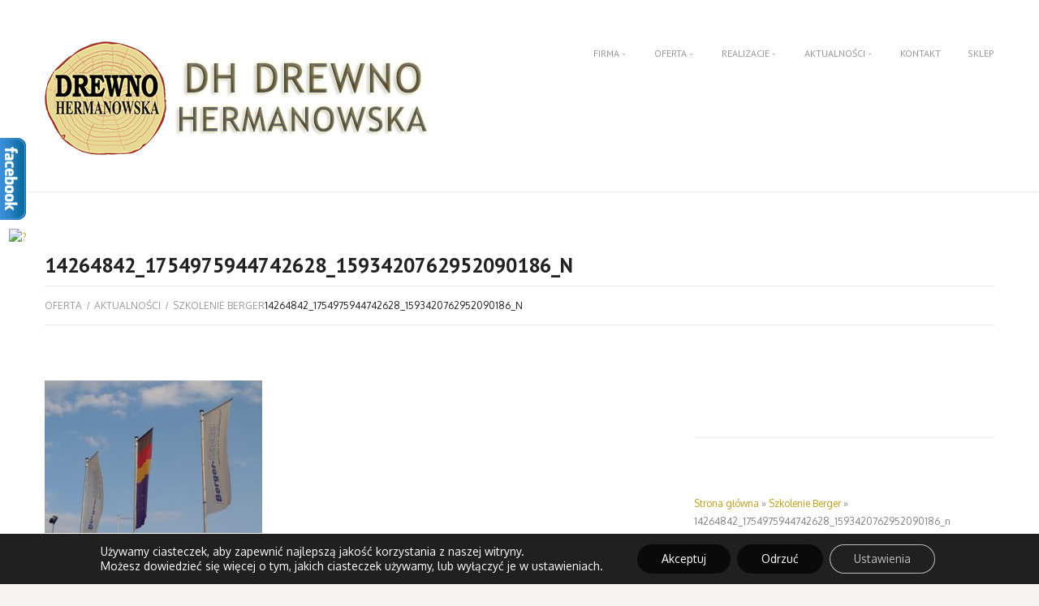

--- FILE ---
content_type: text/html; charset=UTF-8
request_url: https://parkiety.org.pl/aktualnosci/szkolenie-berger/attachment/14264842_1754975944742628_1593420762952090186_n/
body_size: 16229
content:
<!DOCTYPE html> <!--[if lt IE 7 ]><html class="ie ie6" lang="pl-PL"> <![endif]--> <!--[if IE 7 ]><html class="ie ie7" lang="pl-PL"> <![endif]--> <!--[if IE 8 ]><html class="ie ie8" lang="pl-PL"> <![endif]--> <!--[if IE 9 ]><html class="ie ie9" lang="pl-PL"> <![endif]--> <!--[if (gt IE 9)|!(IE)]><!--><html lang="pl-PL"> <!--<![endif]--><head><title>14264842_1754975944742628_1593420762952090186_n - DH Drewno Hermanowska</title><link rel="stylesheet" href="https://fonts.googleapis.com/css?family=PT%20Sans%7COxygen&subset=latin-ext&display=swap" /><link rel="stylesheet" href="https://static.parkiety.org.pl/wp-content/cache/min/1/2abe96a8748770856c1fe2f63fd5ed2a.css" data-minify="1" /><meta name="description" content="14264842_1754975944742628_1593420762952090186_n - DH Drewno Hermanowska | " /><meta charset="UTF-8" /><meta name="viewport" content="width=device-width, initial-scale=1.0"><link rel="profile" href="//gmpg.org/xfn/11" /><link rel="icon" href="https://static.parkiety.org.pl/wp-content/themes/theme48164/favicon.ico" type="image/x-icon" /><link rel="pingback" href="https://parkiety.org.pl/xmlrpc.php" /><link rel="alternate" type="application/rss+xml" title="DH Drewno Hermanowska" href="https://parkiety.org.pl/feed/" /><link rel="alternate" type="application/atom+xml" title="DH Drewno Hermanowska" href="https://parkiety.org.pl/feed/atom/" /><meta name='robots' content='index, follow, max-image-preview:large, max-snippet:-1, max-video-preview:-1' /><style>img:is([sizes="auto" i],[sizes^="auto," i]){contain-intrinsic-size:3000px 1500px}</style><link rel="canonical" href="https://parkiety.org.pl/aktualnosci/szkolenie-berger/attachment/14264842_1754975944742628_1593420762952090186_n/" /><meta property="og:locale" content="pl_PL" /><meta property="og:type" content="article" /><meta property="og:title" content="14264842_1754975944742628_1593420762952090186_n - DH Drewno Hermanowska" /><meta property="og:url" content="https://parkiety.org.pl/aktualnosci/szkolenie-berger/attachment/14264842_1754975944742628_1593420762952090186_n/" /><meta property="og:site_name" content="DH Drewno Hermanowska" /><meta property="og:image" content="https://parkiety.org.pl/aktualnosci/szkolenie-berger/attachment/14264842_1754975944742628_1593420762952090186_n" /><meta property="og:image:width" content="858" /><meta property="og:image:height" content="960" /><meta property="og:image:type" content="image/jpeg" /> <script type="application/ld+json" class="yoast-schema-graph">{"@context":"https://schema.org","@graph":[{"@type":"WebPage","@id":"https://parkiety.org.pl/aktualnosci/szkolenie-berger/attachment/14264842_1754975944742628_1593420762952090186_n/","url":"https://parkiety.org.pl/aktualnosci/szkolenie-berger/attachment/14264842_1754975944742628_1593420762952090186_n/","name":"14264842_1754975944742628_1593420762952090186_n - DH Drewno Hermanowska","isPartOf":{"@id":"https://parkiety.org.pl/#website"},"primaryImageOfPage":{"@id":"https://parkiety.org.pl/aktualnosci/szkolenie-berger/attachment/14264842_1754975944742628_1593420762952090186_n/#primaryimage"},"image":{"@id":"https://parkiety.org.pl/aktualnosci/szkolenie-berger/attachment/14264842_1754975944742628_1593420762952090186_n/#primaryimage"},"thumbnailUrl":"https://static.parkiety.org.pl/wp-content/uploads/2018/04/14264842_1754975944742628_1593420762952090186_n.jpg","datePublished":"2018-04-17T17:45:58+00:00","breadcrumb":{"@id":"https://parkiety.org.pl/aktualnosci/szkolenie-berger/attachment/14264842_1754975944742628_1593420762952090186_n/#breadcrumb"},"inLanguage":"pl-PL","potentialAction":[{"@type":"ReadAction","target":["https://parkiety.org.pl/aktualnosci/szkolenie-berger/attachment/14264842_1754975944742628_1593420762952090186_n/"]}]},{"@type":"ImageObject","inLanguage":"pl-PL","@id":"https://parkiety.org.pl/aktualnosci/szkolenie-berger/attachment/14264842_1754975944742628_1593420762952090186_n/#primaryimage","url":"https://static.parkiety.org.pl/wp-content/uploads/2018/04/14264842_1754975944742628_1593420762952090186_n.jpg","contentUrl":"https://static.parkiety.org.pl/wp-content/uploads/2018/04/14264842_1754975944742628_1593420762952090186_n.jpg","width":858,"height":960},{"@type":"BreadcrumbList","@id":"https://parkiety.org.pl/aktualnosci/szkolenie-berger/attachment/14264842_1754975944742628_1593420762952090186_n/#breadcrumb","itemListElement":[{"@type":"ListItem","position":1,"name":"Strona główna","item":"https://parkiety.org.pl/"},{"@type":"ListItem","position":2,"name":"Szkolenie Berger","item":"https://parkiety.org.pl/aktualnosci/szkolenie-berger/"},{"@type":"ListItem","position":3,"name":"14264842_1754975944742628_1593420762952090186_n"}]},{"@type":"WebSite","@id":"https://parkiety.org.pl/#website","url":"https://parkiety.org.pl/","name":"DH Drewno Hermanowska","description":"","potentialAction":[{"@type":"SearchAction","target":{"@type":"EntryPoint","urlTemplate":"https://parkiety.org.pl/?s={search_term_string}"},"query-input":{"@type":"PropertyValueSpecification","valueRequired":true,"valueName":"search_term_string"}}],"inLanguage":"pl-PL"}]}</script> <link rel='dns-prefetch' href='//maps.googleapis.com' /><link rel='dns-prefetch' href='//www.google.com' /><link rel='dns-prefetch' href='//netdna.bootstrapcdn.com' /><link rel='dns-prefetch' href='//fonts.googleapis.com' /><link rel='dns-prefetch' href='//static.parkiety.org.pl' /><link rel="alternate" type="application/rss+xml" title="DH Drewno Hermanowska &raquo; Kanał z wpisami" href="https://parkiety.org.pl/feed/" /><link rel='stylesheet' id='font-awesome-css' href='//netdna.bootstrapcdn.com/font-awesome/3.2.1/css/font-awesome.css?ver=3.2.1' type='text/css' media='all' /><style id='wp-emoji-styles-inline-css' type='text/css'>img.wp-smiley,img.emoji{display:inline!important;border:none!important;box-shadow:none!important;height:1em!important;width:1em!important;margin:0 0.07em!important;vertical-align:-0.1em!important;background:none!important;padding:0!important}</style><style id='classic-theme-styles-inline-css' type='text/css'>
/*! This file is auto-generated */
.wp-block-button__link{color:#fff;background-color:#32373c;border-radius:9999px;box-shadow:none;text-decoration:none;padding:calc(.667em + 2px) calc(1.333em + 2px);font-size:1.125em}.wp-block-file__button{background:#32373c;color:#fff;text-decoration:none}</style><style id='global-styles-inline-css' type='text/css'>:root{--wp--preset--aspect-ratio--square:1;--wp--preset--aspect-ratio--4-3:4/3;--wp--preset--aspect-ratio--3-4:3/4;--wp--preset--aspect-ratio--3-2:3/2;--wp--preset--aspect-ratio--2-3:2/3;--wp--preset--aspect-ratio--16-9:16/9;--wp--preset--aspect-ratio--9-16:9/16;--wp--preset--color--black:#000;--wp--preset--color--cyan-bluish-gray:#abb8c3;--wp--preset--color--white:#fff;--wp--preset--color--pale-pink:#f78da7;--wp--preset--color--vivid-red:#cf2e2e;--wp--preset--color--luminous-vivid-orange:#ff6900;--wp--preset--color--luminous-vivid-amber:#fcb900;--wp--preset--color--light-green-cyan:#7bdcb5;--wp--preset--color--vivid-green-cyan:#00d084;--wp--preset--color--pale-cyan-blue:#8ed1fc;--wp--preset--color--vivid-cyan-blue:#0693e3;--wp--preset--color--vivid-purple:#9b51e0;--wp--preset--gradient--vivid-cyan-blue-to-vivid-purple:linear-gradient(135deg,rgba(6,147,227,1) 0%,rgb(155,81,224) 100%);--wp--preset--gradient--light-green-cyan-to-vivid-green-cyan:linear-gradient(135deg,rgb(122,220,180) 0%,rgb(0,208,130) 100%);--wp--preset--gradient--luminous-vivid-amber-to-luminous-vivid-orange:linear-gradient(135deg,rgba(252,185,0,1) 0%,rgba(255,105,0,1) 100%);--wp--preset--gradient--luminous-vivid-orange-to-vivid-red:linear-gradient(135deg,rgba(255,105,0,1) 0%,rgb(207,46,46) 100%);--wp--preset--gradient--very-light-gray-to-cyan-bluish-gray:linear-gradient(135deg,rgb(238,238,238) 0%,rgb(169,184,195) 100%);--wp--preset--gradient--cool-to-warm-spectrum:linear-gradient(135deg,rgb(74,234,220) 0%,rgb(151,120,209) 20%,rgb(207,42,186) 40%,rgb(238,44,130) 60%,rgb(251,105,98) 80%,rgb(254,248,76) 100%);--wp--preset--gradient--blush-light-purple:linear-gradient(135deg,rgb(255,206,236) 0%,rgb(152,150,240) 100%);--wp--preset--gradient--blush-bordeaux:linear-gradient(135deg,rgb(254,205,165) 0%,rgb(254,45,45) 50%,rgb(107,0,62) 100%);--wp--preset--gradient--luminous-dusk:linear-gradient(135deg,rgb(255,203,112) 0%,rgb(199,81,192) 50%,rgb(65,88,208) 100%);--wp--preset--gradient--pale-ocean:linear-gradient(135deg,rgb(255,245,203) 0%,rgb(182,227,212) 50%,rgb(51,167,181) 100%);--wp--preset--gradient--electric-grass:linear-gradient(135deg,rgb(202,248,128) 0%,rgb(113,206,126) 100%);--wp--preset--gradient--midnight:linear-gradient(135deg,rgb(2,3,129) 0%,rgb(40,116,252) 100%);--wp--preset--font-size--small:13px;--wp--preset--font-size--medium:20px;--wp--preset--font-size--large:36px;--wp--preset--font-size--x-large:42px;--wp--preset--spacing--20:.44rem;--wp--preset--spacing--30:.67rem;--wp--preset--spacing--40:1rem;--wp--preset--spacing--50:1.5rem;--wp--preset--spacing--60:2.25rem;--wp--preset--spacing--70:3.38rem;--wp--preset--spacing--80:5.06rem;--wp--preset--shadow--natural:6px 6px 9px rgba(0,0,0,.2);--wp--preset--shadow--deep:12px 12px 50px rgba(0,0,0,.4);--wp--preset--shadow--sharp:6px 6px 0 rgba(0,0,0,.2);--wp--preset--shadow--outlined:6px 6px 0 -3px rgba(255,255,255,1),6px 6px rgba(0,0,0,1);--wp--preset--shadow--crisp:6px 6px 0 rgba(0,0,0,1)}:where(.is-layout-flex){gap:.5em}:where(.is-layout-grid){gap:.5em}body .is-layout-flex{display:flex}.is-layout-flex{flex-wrap:wrap;align-items:center}.is-layout-flex>:is(*,div){margin:0}body .is-layout-grid{display:grid}.is-layout-grid>:is(*,div){margin:0}:where(.wp-block-columns.is-layout-flex){gap:2em}:where(.wp-block-columns.is-layout-grid){gap:2em}:where(.wp-block-post-template.is-layout-flex){gap:1.25em}:where(.wp-block-post-template.is-layout-grid){gap:1.25em}.has-black-color{color:var(--wp--preset--color--black)!important}.has-cyan-bluish-gray-color{color:var(--wp--preset--color--cyan-bluish-gray)!important}.has-white-color{color:var(--wp--preset--color--white)!important}.has-pale-pink-color{color:var(--wp--preset--color--pale-pink)!important}.has-vivid-red-color{color:var(--wp--preset--color--vivid-red)!important}.has-luminous-vivid-orange-color{color:var(--wp--preset--color--luminous-vivid-orange)!important}.has-luminous-vivid-amber-color{color:var(--wp--preset--color--luminous-vivid-amber)!important}.has-light-green-cyan-color{color:var(--wp--preset--color--light-green-cyan)!important}.has-vivid-green-cyan-color{color:var(--wp--preset--color--vivid-green-cyan)!important}.has-pale-cyan-blue-color{color:var(--wp--preset--color--pale-cyan-blue)!important}.has-vivid-cyan-blue-color{color:var(--wp--preset--color--vivid-cyan-blue)!important}.has-vivid-purple-color{color:var(--wp--preset--color--vivid-purple)!important}.has-black-background-color{background-color:var(--wp--preset--color--black)!important}.has-cyan-bluish-gray-background-color{background-color:var(--wp--preset--color--cyan-bluish-gray)!important}.has-white-background-color{background-color:var(--wp--preset--color--white)!important}.has-pale-pink-background-color{background-color:var(--wp--preset--color--pale-pink)!important}.has-vivid-red-background-color{background-color:var(--wp--preset--color--vivid-red)!important}.has-luminous-vivid-orange-background-color{background-color:var(--wp--preset--color--luminous-vivid-orange)!important}.has-luminous-vivid-amber-background-color{background-color:var(--wp--preset--color--luminous-vivid-amber)!important}.has-light-green-cyan-background-color{background-color:var(--wp--preset--color--light-green-cyan)!important}.has-vivid-green-cyan-background-color{background-color:var(--wp--preset--color--vivid-green-cyan)!important}.has-pale-cyan-blue-background-color{background-color:var(--wp--preset--color--pale-cyan-blue)!important}.has-vivid-cyan-blue-background-color{background-color:var(--wp--preset--color--vivid-cyan-blue)!important}.has-vivid-purple-background-color{background-color:var(--wp--preset--color--vivid-purple)!important}.has-black-border-color{border-color:var(--wp--preset--color--black)!important}.has-cyan-bluish-gray-border-color{border-color:var(--wp--preset--color--cyan-bluish-gray)!important}.has-white-border-color{border-color:var(--wp--preset--color--white)!important}.has-pale-pink-border-color{border-color:var(--wp--preset--color--pale-pink)!important}.has-vivid-red-border-color{border-color:var(--wp--preset--color--vivid-red)!important}.has-luminous-vivid-orange-border-color{border-color:var(--wp--preset--color--luminous-vivid-orange)!important}.has-luminous-vivid-amber-border-color{border-color:var(--wp--preset--color--luminous-vivid-amber)!important}.has-light-green-cyan-border-color{border-color:var(--wp--preset--color--light-green-cyan)!important}.has-vivid-green-cyan-border-color{border-color:var(--wp--preset--color--vivid-green-cyan)!important}.has-pale-cyan-blue-border-color{border-color:var(--wp--preset--color--pale-cyan-blue)!important}.has-vivid-cyan-blue-border-color{border-color:var(--wp--preset--color--vivid-cyan-blue)!important}.has-vivid-purple-border-color{border-color:var(--wp--preset--color--vivid-purple)!important}.has-vivid-cyan-blue-to-vivid-purple-gradient-background{background:var(--wp--preset--gradient--vivid-cyan-blue-to-vivid-purple)!important}.has-light-green-cyan-to-vivid-green-cyan-gradient-background{background:var(--wp--preset--gradient--light-green-cyan-to-vivid-green-cyan)!important}.has-luminous-vivid-amber-to-luminous-vivid-orange-gradient-background{background:var(--wp--preset--gradient--luminous-vivid-amber-to-luminous-vivid-orange)!important}.has-luminous-vivid-orange-to-vivid-red-gradient-background{background:var(--wp--preset--gradient--luminous-vivid-orange-to-vivid-red)!important}.has-very-light-gray-to-cyan-bluish-gray-gradient-background{background:var(--wp--preset--gradient--very-light-gray-to-cyan-bluish-gray)!important}.has-cool-to-warm-spectrum-gradient-background{background:var(--wp--preset--gradient--cool-to-warm-spectrum)!important}.has-blush-light-purple-gradient-background{background:var(--wp--preset--gradient--blush-light-purple)!important}.has-blush-bordeaux-gradient-background{background:var(--wp--preset--gradient--blush-bordeaux)!important}.has-luminous-dusk-gradient-background{background:var(--wp--preset--gradient--luminous-dusk)!important}.has-pale-ocean-gradient-background{background:var(--wp--preset--gradient--pale-ocean)!important}.has-electric-grass-gradient-background{background:var(--wp--preset--gradient--electric-grass)!important}.has-midnight-gradient-background{background:var(--wp--preset--gradient--midnight)!important}.has-small-font-size{font-size:var(--wp--preset--font-size--small)!important}.has-medium-font-size{font-size:var(--wp--preset--font-size--medium)!important}.has-large-font-size{font-size:var(--wp--preset--font-size--large)!important}.has-x-large-font-size{font-size:var(--wp--preset--font-size--x-large)!important}:where(.wp-block-post-template.is-layout-flex){gap:1.25em}:where(.wp-block-post-template.is-layout-grid){gap:1.25em}:where(.wp-block-columns.is-layout-flex){gap:2em}:where(.wp-block-columns.is-layout-grid){gap:2em}:root :where(.wp-block-pullquote){font-size:1.5em;line-height:1.6}</style><style id='moove_gdpr_frontend-inline-css' type='text/css'>#moove_gdpr_cookie_modal .moove-gdpr-modal-content .moove-gdpr-tab-main h3.tab-title,#moove_gdpr_cookie_modal .moove-gdpr-modal-content .moove-gdpr-tab-main span.tab-title,#moove_gdpr_cookie_modal .moove-gdpr-modal-content .moove-gdpr-modal-left-content #moove-gdpr-menu li a,#moove_gdpr_cookie_modal .moove-gdpr-modal-content .moove-gdpr-modal-left-content #moove-gdpr-menu li button,#moove_gdpr_cookie_modal .moove-gdpr-modal-content .moove-gdpr-modal-left-content .moove-gdpr-branding-cnt a,#moove_gdpr_cookie_modal .moove-gdpr-modal-content .moove-gdpr-modal-footer-content .moove-gdpr-button-holder a.mgbutton,#moove_gdpr_cookie_modal .moove-gdpr-modal-content .moove-gdpr-modal-footer-content .moove-gdpr-button-holder button.mgbutton,#moove_gdpr_cookie_modal .cookie-switch .cookie-slider:after,#moove_gdpr_cookie_modal .cookie-switch .slider:after,#moove_gdpr_cookie_modal .switch .cookie-slider:after,#moove_gdpr_cookie_modal .switch .slider:after,#moove_gdpr_cookie_info_bar .moove-gdpr-info-bar-container .moove-gdpr-info-bar-content p,#moove_gdpr_cookie_info_bar .moove-gdpr-info-bar-container .moove-gdpr-info-bar-content p a,#moove_gdpr_cookie_info_bar .moove-gdpr-info-bar-container .moove-gdpr-info-bar-content a.mgbutton,#moove_gdpr_cookie_info_bar .moove-gdpr-info-bar-container .moove-gdpr-info-bar-content button.mgbutton,#moove_gdpr_cookie_modal .moove-gdpr-modal-content .moove-gdpr-tab-main .moove-gdpr-tab-main-content h1,#moove_gdpr_cookie_modal .moove-gdpr-modal-content .moove-gdpr-tab-main .moove-gdpr-tab-main-content h2,#moove_gdpr_cookie_modal .moove-gdpr-modal-content .moove-gdpr-tab-main .moove-gdpr-tab-main-content h3,#moove_gdpr_cookie_modal .moove-gdpr-modal-content .moove-gdpr-tab-main .moove-gdpr-tab-main-content h4,#moove_gdpr_cookie_modal .moove-gdpr-modal-content .moove-gdpr-tab-main .moove-gdpr-tab-main-content h5,#moove_gdpr_cookie_modal .moove-gdpr-modal-content .moove-gdpr-tab-main .moove-gdpr-tab-main-content h6,#moove_gdpr_cookie_modal .moove-gdpr-modal-content.moove_gdpr_modal_theme_v2 .moove-gdpr-modal-title .tab-title,#moove_gdpr_cookie_modal .moove-gdpr-modal-content.moove_gdpr_modal_theme_v2 .moove-gdpr-tab-main h3.tab-title,#moove_gdpr_cookie_modal .moove-gdpr-modal-content.moove_gdpr_modal_theme_v2 .moove-gdpr-tab-main span.tab-title,#moove_gdpr_cookie_modal .moove-gdpr-modal-content.moove_gdpr_modal_theme_v2 .moove-gdpr-branding-cnt a{font-weight:inherit}#moove_gdpr_cookie_modal,#moove_gdpr_cookie_info_bar,.gdpr_cookie_settings_shortcode_content{font-family:inherit}#moove_gdpr_save_popup_settings_button{background-color:#373737;color:#fff}#moove_gdpr_save_popup_settings_button:hover{background-color:#000}#moove_gdpr_cookie_info_bar .moove-gdpr-info-bar-container .moove-gdpr-info-bar-content a.mgbutton,#moove_gdpr_cookie_info_bar .moove-gdpr-info-bar-container .moove-gdpr-info-bar-content button.mgbutton{background-color:#0a0a0a}#moove_gdpr_cookie_modal .moove-gdpr-modal-content .moove-gdpr-modal-footer-content .moove-gdpr-button-holder a.mgbutton,#moove_gdpr_cookie_modal .moove-gdpr-modal-content .moove-gdpr-modal-footer-content .moove-gdpr-button-holder button.mgbutton,.gdpr_cookie_settings_shortcode_content .gdpr-shr-button.button-green{background-color:#0a0a0a;border-color:#0a0a0a}#moove_gdpr_cookie_modal .moove-gdpr-modal-content .moove-gdpr-modal-footer-content .moove-gdpr-button-holder a.mgbutton:hover,#moove_gdpr_cookie_modal .moove-gdpr-modal-content .moove-gdpr-modal-footer-content .moove-gdpr-button-holder button.mgbutton:hover,.gdpr_cookie_settings_shortcode_content .gdpr-shr-button.button-green:hover{background-color:#fff;color:#0a0a0a}#moove_gdpr_cookie_modal .moove-gdpr-modal-content .moove-gdpr-modal-close i,#moove_gdpr_cookie_modal .moove-gdpr-modal-content .moove-gdpr-modal-close span.gdpr-icon{background-color:#0a0a0a;border:1px solid #0a0a0a}#moove_gdpr_cookie_info_bar span.change-settings-button.focus-g,#moove_gdpr_cookie_info_bar span.change-settings-button:focus,#moove_gdpr_cookie_info_bar button.change-settings-button.focus-g,#moove_gdpr_cookie_info_bar button.change-settings-button:focus{-webkit-box-shadow:0 0 1px 3px #0a0a0a;-moz-box-shadow:0 0 1px 3px #0a0a0a;box-shadow:0 0 1px 3px #0a0a0a}#moove_gdpr_cookie_modal .moove-gdpr-modal-content .moove-gdpr-modal-close i:hover,#moove_gdpr_cookie_modal .moove-gdpr-modal-content .moove-gdpr-modal-close span.gdpr-icon:hover,#moove_gdpr_cookie_info_bar span[data-href]>u.change-settings-button{color:#0a0a0a}#moove_gdpr_cookie_modal .moove-gdpr-modal-content .moove-gdpr-modal-left-content #moove-gdpr-menu li.menu-item-selected a span.gdpr-icon,#moove_gdpr_cookie_modal .moove-gdpr-modal-content .moove-gdpr-modal-left-content #moove-gdpr-menu li.menu-item-selected button span.gdpr-icon{color:inherit}#moove_gdpr_cookie_modal .moove-gdpr-modal-content .moove-gdpr-modal-left-content #moove-gdpr-menu li a span.gdpr-icon,#moove_gdpr_cookie_modal .moove-gdpr-modal-content .moove-gdpr-modal-left-content #moove-gdpr-menu li button span.gdpr-icon{color:inherit}#moove_gdpr_cookie_modal .gdpr-acc-link{line-height:0;font-size:0;color:transparent;position:absolute}#moove_gdpr_cookie_modal .moove-gdpr-modal-content .moove-gdpr-modal-close:hover i,#moove_gdpr_cookie_modal .moove-gdpr-modal-content .moove-gdpr-modal-left-content #moove-gdpr-menu li a,#moove_gdpr_cookie_modal .moove-gdpr-modal-content .moove-gdpr-modal-left-content #moove-gdpr-menu li button,#moove_gdpr_cookie_modal .moove-gdpr-modal-content .moove-gdpr-modal-left-content #moove-gdpr-menu li button i,#moove_gdpr_cookie_modal .moove-gdpr-modal-content .moove-gdpr-modal-left-content #moove-gdpr-menu li a i,#moove_gdpr_cookie_modal .moove-gdpr-modal-content .moove-gdpr-tab-main .moove-gdpr-tab-main-content a:hover,#moove_gdpr_cookie_info_bar.moove-gdpr-dark-scheme .moove-gdpr-info-bar-container .moove-gdpr-info-bar-content a.mgbutton:hover,#moove_gdpr_cookie_info_bar.moove-gdpr-dark-scheme .moove-gdpr-info-bar-container .moove-gdpr-info-bar-content button.mgbutton:hover,#moove_gdpr_cookie_info_bar.moove-gdpr-dark-scheme .moove-gdpr-info-bar-container .moove-gdpr-info-bar-content a:hover,#moove_gdpr_cookie_info_bar.moove-gdpr-dark-scheme .moove-gdpr-info-bar-container .moove-gdpr-info-bar-content button:hover,#moove_gdpr_cookie_info_bar.moove-gdpr-dark-scheme .moove-gdpr-info-bar-container .moove-gdpr-info-bar-content span.change-settings-button:hover,#moove_gdpr_cookie_info_bar.moove-gdpr-dark-scheme .moove-gdpr-info-bar-container .moove-gdpr-info-bar-content button.change-settings-button:hover,#moove_gdpr_cookie_info_bar.moove-gdpr-dark-scheme .moove-gdpr-info-bar-container .moove-gdpr-info-bar-content u.change-settings-button:hover,#moove_gdpr_cookie_info_bar span[data-href]>u.change-settings-button,#moove_gdpr_cookie_info_bar.moove-gdpr-dark-scheme .moove-gdpr-info-bar-container .moove-gdpr-info-bar-content a.mgbutton.focus-g,#moove_gdpr_cookie_info_bar.moove-gdpr-dark-scheme .moove-gdpr-info-bar-container .moove-gdpr-info-bar-content button.mgbutton.focus-g,#moove_gdpr_cookie_info_bar.moove-gdpr-dark-scheme .moove-gdpr-info-bar-container .moove-gdpr-info-bar-content a.focus-g,#moove_gdpr_cookie_info_bar.moove-gdpr-dark-scheme .moove-gdpr-info-bar-container .moove-gdpr-info-bar-content button.focus-g,#moove_gdpr_cookie_info_bar.moove-gdpr-dark-scheme .moove-gdpr-info-bar-container .moove-gdpr-info-bar-content a.mgbutton:focus,#moove_gdpr_cookie_info_bar.moove-gdpr-dark-scheme .moove-gdpr-info-bar-container .moove-gdpr-info-bar-content button.mgbutton:focus,#moove_gdpr_cookie_info_bar.moove-gdpr-dark-scheme .moove-gdpr-info-bar-container .moove-gdpr-info-bar-content a:focus,#moove_gdpr_cookie_info_bar.moove-gdpr-dark-scheme .moove-gdpr-info-bar-container .moove-gdpr-info-bar-content button:focus,#moove_gdpr_cookie_info_bar.moove-gdpr-dark-scheme .moove-gdpr-info-bar-container .moove-gdpr-info-bar-content span.change-settings-button.focus-g,span.change-settings-button:focus,button.change-settings-button.focus-g,button.change-settings-button:focus,#moove_gdpr_cookie_info_bar.moove-gdpr-dark-scheme .moove-gdpr-info-bar-container .moove-gdpr-info-bar-content u.change-settings-button.focus-g,#moove_gdpr_cookie_info_bar.moove-gdpr-dark-scheme .moove-gdpr-info-bar-container .moove-gdpr-info-bar-content u.change-settings-button:focus{color:#0a0a0a}#moove_gdpr_cookie_modal .moove-gdpr-branding.focus-g span,#moove_gdpr_cookie_modal .moove-gdpr-modal-content .moove-gdpr-tab-main a.focus-g,#moove_gdpr_cookie_modal .moove-gdpr-modal-content .moove-gdpr-tab-main .gdpr-cd-details-toggle.focus-g{color:#0a0a0a}#moove_gdpr_cookie_modal.gdpr_lightbox-hide{display:none}</style><style id='rocket-lazyload-inline-css' type='text/css'>.rll-youtube-player{position:relative;padding-bottom:56.23%;height:0;overflow:hidden;max-width:100%}.rll-youtube-player iframe{position:absolute;top:0;left:0;width:100%;height:100%;z-index:100;background:0 0}.rll-youtube-player img{bottom:0;display:block;left:0;margin:auto;max-width:100%;width:100%;position:absolute;right:0;top:0;border:none;height:auto;cursor:pointer;-webkit-transition:.4s all;-moz-transition:.4s all;transition:.4s all}.rll-youtube-player img:hover{-webkit-filter:brightness(75%)}.rll-youtube-player .play{height:72px;width:72px;left:50%;top:50%;margin-left:-36px;margin-top:-36px;position:absolute;background:url(https://static.parkiety.org.pl/wp-content/plugins/wp-rocket.3.4.41/assets/img/youtube.png) no-repeat;cursor:pointer}</style> <script type="text/javascript" src="https://static.parkiety.org.pl/wp-content/cache/busting/1/wp-content/themes/CherryFramework/js/jquery-1.7.2.min-1.7.2.js" id="jquery-js"></script> <script data-minify="1" type="text/javascript" src="https://static.parkiety.org.pl/wp-content/cache/min/1/wp-content/plugins/cherry-plugin/lib/js/jquery.easing.1.3-760733f472c9fccee1b93ec56dd86f29.js" id="easing-js"></script> <script data-minify="1" type="text/javascript" src="https://static.parkiety.org.pl/wp-content/cache/min/1/wp-content/plugins/cherry-plugin/lib/js/elasti-carousel/jquery.elastislide-e98bbb508325db3be9da5ae6d2f0ec4a.js" id="elastislide-js"></script> <script type="text/javascript" src="//maps.googleapis.com/maps/api/js?v=3&amp;signed_in=false&amp;key=AIzaSyAuHiKGC8UvGuE2HzdQGrVDaUOZMkvcO-g&amp;ver=6.8.3" id="googlemapapis-js"></script> <script type="text/javascript" src="https://static.parkiety.org.pl/wp-content/cache/busting/1/wp-content/themes/CherryFramework/js/jquery-migrate-1.2.1.min-1.2.1.js" id="migrate-js"></script> <script data-minify="1" type="text/javascript" src="https://static.parkiety.org.pl/wp-content/cache/min/1/wp-includes/js/swfobject-f66159909f36a33434656ce5e836aef6.js" id="swfobject-js"></script> <script data-minify="1" type="text/javascript" src="https://static.parkiety.org.pl/wp-content/cache/min/1/wp-content/themes/CherryFramework/js/modernizr-15db94b358fbf1fe696a560baaa65ae9.js" id="modernizr-js"></script> <script data-minify="1" type="text/javascript" src="https://static.parkiety.org.pl/wp-content/cache/min/1/wp-content/themes/CherryFramework/js/jflickrfeed-86072f545225f3d46cc2714a63de2ac2.js" id="jflickrfeed-js"></script> <script data-minify="1" type="text/javascript" src="https://static.parkiety.org.pl/wp-content/cache/min/1/wp-content/themes/CherryFramework/js/custom-1f2b310fbda261c76b0674dcb7583328.js" id="custom-js"></script> <script type="text/javascript" src="https://static.parkiety.org.pl/wp-content/cache/busting/1/wp-content/themes/CherryFramework/bootstrap/js/bootstrap.min-2.3.0.js" id="bootstrap-js"></script> <link rel="https://api.w.org/" href="https://parkiety.org.pl/wp-json/" /><link rel="alternate" title="JSON" type="application/json" href="https://parkiety.org.pl/wp-json/wp/v2/media/4011" /><link rel="EditURI" type="application/rsd+xml" title="RSD" href="https://parkiety.org.pl/xmlrpc.php?rsd" /><meta name="generator" content="WordPress 6.8.3" /><link rel='shortlink' href='https://parkiety.org.pl/?p=4011' /><link rel="alternate" title="oEmbed (JSON)" type="application/json+oembed" href="https://parkiety.org.pl/wp-json/oembed/1.0/embed?url=https%3A%2F%2Fparkiety.org.pl%2Faktualnosci%2Fszkolenie-berger%2Fattachment%2F14264842_1754975944742628_1593420762952090186_n%2F" /><link rel="alternate" title="oEmbed (XML)" type="text/xml+oembed" href="https://parkiety.org.pl/wp-json/oembed/1.0/embed?url=https%3A%2F%2Fparkiety.org.pl%2Faktualnosci%2Fszkolenie-berger%2Fattachment%2F14264842_1754975944742628_1593420762952090186_n%2F&#038;format=xml" /> <script type="text/javascript">var tab1_pos=0;
  var wpfb1_tab_width;
    var tab2_pos=0;
  var wpfb2_tab_width;
  jQuery(window).load(function(){
  var tab_width=32;
  wpfb1_tab_width=32;
  if (jQuery("#wp-flybox_tab1").length > 0 && tab1_pos==0) 
    {
    var i_width=jQuery("#wp-flybox_tab1").width()-tab_width;
    i_width='-'+i_width+'px';
    document.getElementById('wp-flybox_tab1').style.left=i_width;
    }
    var tab_width=32;
  wpfb2_tab_width=32;
  if (jQuery("#wp-flybox_tab2").length > 0 && tab2_pos==0) 
    {
    var i_width=jQuery("#wp-flybox_tab2").width()-tab_width;
    i_width='-'+i_width+'px';
    document.getElementById('wp-flybox_tab2').style.left=i_width;
    }
  });

jQuery(document).ready(function(){
var doc_height=jQuery(document).height()
var scrollTooMuch=parseInt('');
if (scrollTooMuch===NaN || scrollTooMuch==''){scrollTooMuch=0;}
jQuery('#wpflybox_container').height(doc_height-scrollTooMuch);
  var tab_width=32;
  if (jQuery("#wp-flybox_tab1").length > 0) 
    {
    var i_width=jQuery("#wp-flybox_tab1").width()-tab_width;
    i_width='-'+i_width+'px';
    document.getElementById('wp-flybox_tab1').style.left=i_width;
    }
    var tab_width=32;
  if (jQuery("#wp-flybox_tab2").length > 0) 
    {
    var i_width=jQuery("#wp-flybox_tab2").width()-tab_width;
    i_width='-'+i_width+'px';
    document.getElementById('wp-flybox_tab2').style.left=i_width;
    }
    jQuery("#wp-flybox_tab1 div.wp_but").click(function(){
    
    if(tab1_pos==0)
      {
      jQuery("#wp-flybox_tab1").animate({left:'0px'});
                var tab_width=32;
          var wpfb1_tab_width=32;
          var j_width=jQuery("#wp-flybox_tab2").width()-tab_width;
          j_width='-'+j_width;
          jQuery("#wp-flybox_tab2").animate({left:j_width});
                  tab1_pos=0;
                tab2_pos=0;
              tab1_pos=1;
            } else {  
      var tab_width=32;   
      var i_width=jQuery("#wp-flybox_tab1").width()-tab_width;
      i_width='-'+i_width;
      jQuery("#wp-flybox_tab1").animate({left:i_width});
             
      tab1_pos=0;
      }
  });
    jQuery("#wp-flybox_tab2 div.wp_but").click(function(){
    
    if(tab2_pos==0)
      {
      jQuery("#wp-flybox_tab2").animate({left:'0px'});
                var tab_width=32;
          var wpfb2_tab_width=32;
          var j_width=jQuery("#wp-flybox_tab1").width()-tab_width;
          j_width='-'+j_width;
          jQuery("#wp-flybox_tab1").animate({left:j_width});
                  tab1_pos=0;
                tab2_pos=0;
              tab2_pos=1;
            } else {  
      var tab_width=32;   
      var i_width=jQuery("#wp-flybox_tab2").width()-tab_width;
      i_width='-'+i_width;
      jQuery("#wp-flybox_tab2").animate({left:i_width});
             
      tab2_pos=0;
      }
  });
  
});
//get cookie and set cookie
//write cookie
var d = new Date();
    d.setTime(d.getTime() + (30*24*60*60*1000));
    var expires = d.toUTCString();
document.cookie = 'wp-flybox-seen=1; expires='+expires+'; path=/';
 
//auto out
jQuery(window).load(function(){
  
});

//resize
var resizeTimer;
jQuery(window).on('resize', function(e) {

  clearTimeout(resizeTimer);
  resizeTimer = setTimeout(function() {
          var tab_width=32;
      if (jQuery("#wp-flybox_tab1").length > 0) 
        {
        var i_width=jQuery("#wp-flybox_tab1").width()-tab_width;
        i_width='-'+i_width+'px';
        document.getElementById('wp-flybox_tab1').style.left=i_width;    
        }
            var tab_width=32;
      if (jQuery("#wp-flybox_tab2").length > 0) 
        {
        var i_width=jQuery("#wp-flybox_tab2").width()-tab_width;
        i_width='-'+i_width+'px';
        document.getElementById('wp-flybox_tab2').style.left=i_width;    
        }
                  
  }, 350);

});

//resize
/*
var resizeId;
jQuery(window).resize(function() {
    clearTimeout(resizeId);
    resizeId = setTimeout(doneResizing, 500);
});
 
 
function doneResizing(){
    var scrollTooMuch=parseInt('');
    if (scrollTooMuch===NaN){scrollTooMuch=0;}
    jQuery('#wpflybox_container').height(0);
    document.getElementById("wpflybox_container").style.height ='0px';
    var doc_height=jQuery(document).height()
    jQuery('#wpflybox_container').height(doc_height-scrollTooMuch); 
}
*/</script> <script>var system_folder = 'https://static.parkiety.org.pl/wp-content/themes/CherryFramework/admin/data_management/',
	 CHILD_URL ='https://static.parkiety.org.pl/wp-content/themes/theme48164',
	 PARENT_URL = 'https://static.parkiety.org.pl/wp-content/themes/CherryFramework', 
	 CURRENT_THEME = 'theme48164'</script> <style type='text/css'>body{background-color:#f5f4f3}.header{background-color:#fff}body{text-transform:none}.nav__primary .sf-menu>li>.sub-menu>.menu-item a{color:#1d1d1d}#bwg_container1_0 #bwg_container2_0 .displaying-num_0{display:none}#bwg_container1_1 #bwg_container2_1 .displaying-num_1{display:none}.arconix-toggle-content{color:#1d1d1d}.nocomments{display:none}.single-pager{display:none}#bwg_container2_2 .displaying-num_2{display:none}#bwg_container2_6 .displaying-num_6{display:none}.footer{height:70px}.post-author{display:none}.home .foogallery .fg-caption{background-color:#ffd386}.slick-slide{outline:none!important}</style><style type='text/css'>h1{font:bold 25px/30px PT Sans,sans-serif;color:#212121}h2{font:bold 22px/26px PT Sans,sans-serif;color:#212121}h3{font:bold 20px/24px PT Sans,sans-serif;color:#212121}h4{font:bold 17px/20px PT Sans,sans-serif;color:#212121}h5{font:bold 15px/18px PT Sans,sans-serif;color:#212121}h6{font:bold 13px/16px PT Sans,sans-serif;color:#212121}body{font-weight:400}.logo_h__txt,.logo_link{font:bold 40px/48px PT Sans,sans-serif;color:#1d1d1d}.sf-menu>li>a{font:normal 12px/14px PT Sans,sans-serif;color:#999}.nav.footer-nav a{font:normal 10px/12px Arial,Helvetica,sans-serif;color:#9b9b9b}</style><style type="text/css">.page-id-14 .grecaptcha-badge{display:none}</style><noscript><style id="rocket-lazyload-nojs-css">.rll-youtube-player,[data-lazy-src]{display:none!important}</style></noscript> <!--[if lt IE 9]>
		<div id="ie7-alert" style="width: 100%; text-align:center;">
			<img src="http://tmbhtest.com/images/ie7.jpg" alt="Upgrade IE 8" width="640" height="344" border="0" usemap="#Map" />
			<map name="Map" id="Map"><area shape="rect" coords="496,201,604,329" href="http://www.microsoft.com/windows/internet-explorer/default.aspx" target="_blank" alt="Download Interent Explorer" /><area shape="rect" coords="380,201,488,329" href="http://www.apple.com/safari/download/" target="_blank" alt="Download Apple Safari" /><area shape="rect" coords="268,202,376,330" href="http://www.opera.com/download/" target="_blank" alt="Download Opera" /><area shape="rect" coords="155,202,263,330" href="http://www.mozilla.com/" target="_blank" alt="Download Firefox" /><area shape="rect" coords="35,201,143,329" href="http://www.google.com/chrome" target="_blank" alt="Download Google Chrome" />
			</map>
		</div>
	<![endif]--> <!--[if gte IE 9]><!-->
		<script src="https://parkiety.org.pl/wp-content/themes/CherryFramework/js/jquery.mobile.customized.min.js" type="text/javascript"></script>
		<script src="https://use.fontawesome.com/fb259c0f39.js"></script>
		<script type="text/javascript">
			jQuery(function(){
				jQuery('.sf-menu').mobileMenu({defaultText: "Przejdź do..."});
			});</script>
	<!--<![endif]--> <script type="text/javascript">// Init navigation menu
		jQuery(function(){
		// main navigation init
			jQuery('ul.sf-menu').superfish({
				delay: 1000, // the delay in milliseconds that the mouse can remain outside a sub-menu without it closing
				animation: {
					opacity: "show",
					height: "show"
				}, // used to animate the sub-menu open
				speed: "normal", // animation speed
				autoArrows: true, // generation of arrow mark-up (for submenu)
				disableHI: true // to disable hoverIntent detection
			});

		//Zoom fix
		//IPad/IPhone
			var viewportmeta = document.querySelector && document.querySelector('meta[name="viewport"]'),
				ua = navigator.userAgent,
				gestureStart = function () {
					viewportmeta.content = "width=device-width, minimum-scale=0.25, maximum-scale=1.6, initial-scale=1.0";
				},
				scaleFix = function () {
					if (viewportmeta && /iPhone|iPad/.test(ua) && !/Opera Mini/.test(ua)) {
						viewportmeta.content = "width=device-width, minimum-scale=1.0, maximum-scale=1.0";
						document.addEventListener("gesturestart", gestureStart, false);
					}
				};
			scaleFix();
		})</script>  <script type="text/javascript">jQuery(document).ready(function(){
			if(!device.mobile() && !device.tablet()){
				jQuery('.header .nav__primary').tmStickUp({
					correctionSelector: jQuery('#wpadminbar')
				,	listenSelector: jQuery('.listenSelector')
				,	active: false				,	pseudo: true				});
			}
		})</script> </head><body class="attachment wp-singular attachment-template-default single single-attachment postid-4011 attachmentid-4011 attachment-jpeg wp-theme-CherryFramework wp-child-theme-theme48164"><div id="motopress-main" class="main-holder"><header class="motopress-wrapper header"><div class="container"><div class="row"><div class="span12" data-motopress-wrapper-file="wrapper/wrapper-header.php" data-motopress-wrapper-type="header" data-motopress-id="696c1f9d72169"><div class="row"><div class="span6" data-motopress-type="static" data-motopress-static-file="static/static-logo.php"><div class="logo pull-left"> <a href="https://parkiety.org.pl/" class="logo_h logo_h__img"><img src="data:image/svg+xml,%3Csvg%20xmlns='http://www.w3.org/2000/svg'%20viewBox='0%200%200%200'%3E%3C/svg%3E" alt="DH Drewno Hermanowska" title="" data-lazy-src="https://static.parkiety.org.pl/wp-content/uploads/2011/07/logo_v3.png"><noscript><img src="https://static.parkiety.org.pl/wp-content/uploads/2011/07/logo_v3.png" alt="DH Drewno Hermanowska" title=""></noscript></a></div></div><div class="span6" data-motopress-type="static" data-motopress-static-file="static/static-nav.php"><nav class="nav nav__primary clearfix"><ul id="topnav" class="sf-menu"><li id="menu-item-2146" class="menu-item menu-item-type-custom menu-item-object-custom menu-item-home menu-item-has-children"><a href="https://parkiety.org.pl">Firma</a><ul class="sub-menu"><li id="menu-item-1997" class="menu-item menu-item-type-post_type menu-item-object-page"><a href="https://parkiety.org.pl/o-nas/">O nas</a></li><li id="menu-item-2083" class="menu-item menu-item-type-post_type menu-item-object-page"><a href="https://parkiety.org.pl/certyfikaty/">Certyfikaty</a></li><li id="menu-item-2163" class="menu-item menu-item-type-post_type menu-item-object-page"><a href="https://parkiety.org.pl/osiagniecia/">Osiągnięcia</a></li></ul></li><li id="menu-item-2173" class="menu-item menu-item-type-custom menu-item-object-custom menu-item-has-children"><a href="#">Oferta</a><ul class="sub-menu"><li id="menu-item-2030" class="menu-item menu-item-type-post_type menu-item-object-page"><a href="https://parkiety.org.pl/uslugi/">Usługi</a></li><li id="menu-item-2099" class="menu-item menu-item-type-post_type menu-item-object-page"><a href="https://parkiety.org.pl/podlogi/">Podłogi drewniane, parkiety</a></li><li id="menu-item-2102" class="menu-item menu-item-type-post_type menu-item-object-page"><a href="https://parkiety.org.pl/listwy/">Listwy przypodłogowe</a></li><li id="menu-item-2151" class="menu-item menu-item-type-post_type menu-item-object-page"><a href="https://parkiety.org.pl/schody/">Schody</a></li><li id="menu-item-2033" class="menu-item menu-item-type-post_type menu-item-object-page"><a href="https://parkiety.org.pl/chemia/">Chemia parkieciarska</a></li><li id="menu-item-2115" class="menu-item menu-item-type-post_type menu-item-object-page"><a href="https://parkiety.org.pl/maszyny-i-narzedzia/">Maszyny i narzędzia</a></li></ul></li><li id="menu-item-1996" class="menu-item menu-item-type-post_type menu-item-object-page menu-item-has-children"><a href="https://parkiety.org.pl/realizacje/">Realizacje</a><ul class="sub-menu"><li id="menu-item-2098" class="menu-item menu-item-type-post_type menu-item-object-page"><a href="https://parkiety.org.pl/podlogi-realizacje/">Podłogi</a></li><li id="menu-item-2424" class="menu-item menu-item-type-post_type menu-item-object-page"><a href="https://parkiety.org.pl/schody-realizacje/">Schody</a></li><li id="menu-item-3857" class="menu-item menu-item-type-post_type menu-item-object-page"><a href="https://parkiety.org.pl/listwy-realizacje/">Listwy</a></li></ul></li><li id="menu-item-2148" class="menu-item menu-item-type-custom menu-item-object-custom menu-item-has-children"><a href="#">Aktualności</a><ul class="sub-menu"><li id="menu-item-2484" class="menu-item menu-item-type-post_type menu-item-object-page"><a href="https://parkiety.org.pl/faq/">Pytania klientów</a></li><li id="menu-item-2227" class="menu-item menu-item-type-post_type menu-item-object-page"><a href="https://parkiety.org.pl/instrukcje-uzytkowania-oraz-tabele/">Instrukcje użytkowania oraz tabele</a></li></ul></li><li id="menu-item-1992" class="menu-item menu-item-type-post_type menu-item-object-page"><a href="https://parkiety.org.pl/kontakt/">Kontakt</a></li><li id="menu-item-4176" class="menu-item menu-item-type-custom menu-item-object-custom"><a href="https://dhparkiety.pl">Sklep</a></li></ul></nav></div></div></div></div></div></header><div class="motopress-wrapper content-holder clearfix"><div class="container"><div class="row"><div class="span12" data-motopress-wrapper-file="single.php" data-motopress-wrapper-type="content"><div class="row"><div class="span12" data-motopress-type="static" data-motopress-static-file="static/static-title.php"><section class="title-section"><h1 class="title-header"> 14264842_1754975944742628_1593420762952090186_n</h1><ul class="breadcrumb breadcrumb__t"><li><a href="https://parkiety.org.pl">Oferta</a></li><li class="divider"></li><a href="https://parkiety.org.pl/category/aktualnosci/">Aktualności</a><li class="divider"></li><li><a href="https://parkiety.org.pl/aktualnosci/szkolenie-berger/">Szkolenie Berger</a></li><li class="active">14264842_1754975944742628_1593420762952090186_n</li></ul></section></div></div><div class="row"><div class="span8 none none" id="content" data-motopress-type="loop" data-motopress-loop-file="loop/loop-single.php"><article id="post-4011" class="post__holder post-4011 attachment type-attachment status-inherit hentry"><div class="post_content"><p class="attachment"><a href='https://static.parkiety.org.pl/wp-content/uploads/2018/04/14264842_1754975944742628_1593420762952090186_n.jpg'><img fetchpriority="high" decoding="async" width="268" height="300" src="data:image/svg+xml,%3Csvg%20xmlns='http://www.w3.org/2000/svg'%20viewBox='0%200%20268%20300'%3E%3C/svg%3E" class="attachment-medium size-medium" alt="" data-lazy-srcset="https://static.parkiety.org.pl/wp-content/uploads/2018/04/14264842_1754975944742628_1593420762952090186_n-268x300.jpg 268w, https://static.parkiety.org.pl/wp-content/uploads/2018/04/14264842_1754975944742628_1593420762952090186_n-768x859.jpg 768w, https://static.parkiety.org.pl/wp-content/uploads/2018/04/14264842_1754975944742628_1593420762952090186_n.jpg 858w" data-lazy-sizes="(max-width: 268px) 100vw, 268px" data-lazy-src="https://static.parkiety.org.pl/wp-content/uploads/2018/04/14264842_1754975944742628_1593420762952090186_n-268x300.jpg" /><noscript><img fetchpriority="high" decoding="async" width="268" height="300" src="https://static.parkiety.org.pl/wp-content/uploads/2018/04/14264842_1754975944742628_1593420762952090186_n-268x300.jpg" class="attachment-medium size-medium" alt="" srcset="https://static.parkiety.org.pl/wp-content/uploads/2018/04/14264842_1754975944742628_1593420762952090186_n-268x300.jpg 268w, https://static.parkiety.org.pl/wp-content/uploads/2018/04/14264842_1754975944742628_1593420762952090186_n-768x859.jpg 768w, https://static.parkiety.org.pl/wp-content/uploads/2018/04/14264842_1754975944742628_1593420762952090186_n.jpg 858w" sizes="(max-width: 268px) 100vw, 268px" /></noscript></a></p><div class="clear"></div></div></article>  <script>(function(d, s, id) {
			var js, fjs = d.getElementsByTagName(s)[0];
				if (d.getElementById(id)) {return;}
				js = d.createElement(s); js.id = id;
				js.src = "//connect.facebook.net/en_US/all.js#xfbml=1";
				fjs.parentNode.insertBefore(js, fjs);
			}(document, 'script', 'facebook-jssdk'));</script>  <script type="text/javascript">(function() {
				var po = document.createElement('script'); po.type = 'text/javascript'; po.async = true;
				po.src = '//apis.google.com/js/plusone.js';
				var s = document.getElementsByTagName('script')[0]; s.parentNode.insertBefore(po, s);
			})();</script> <ul class="share-buttons unstyled clearfix"><li class="twitter"> <a href="//twitter.com/share" class="twitter-share-button">Tweet this article</a> <script>!function(d,s,id){var js,fjs=d.getElementsByTagName(s)[0],p=/^http:/.test(d.location)?'http':'https';if(!d.getElementById(id)){js=d.createElement(s);js.id=id;js.src=p+'://platform.twitter.com/widgets.js';fjs.parentNode.insertBefore(js,fjs);}}(document, 'script', 'twitter-wjs');</script> </li><li class="facebook"><div id="fb-root"></div><div class="fb-like" data-href="https://parkiety.org.pl/aktualnosci/szkolenie-berger/attachment/14264842_1754975944742628_1593420762952090186_n/" data-send="false" data-layout="button_count" data-width="100" data-show-faces="false" data-font="arial"></div></li><li class="google"><div class="g-plusone" data-size="medium" data-href="https://parkiety.org.pl/aktualnosci/szkolenie-berger/attachment/14264842_1754975944742628_1593420762952090186_n/"></div></li><li class="pinterest"> <a href="javascript:void((function(){var e=document.createElement('script');e.setAttribute('type','text/javascript');e.setAttribute('charset','UTF-8');e.setAttribute('src','//assets.pinterest.com/js/pinmarklet.js?r='+Math.random()*99999999);document.body.appendChild(e)})());"><img src="data:image/svg+xml,%3Csvg%20xmlns='http://www.w3.org/2000/svg'%20viewBox='0%200%200%200'%3E%3C/svg%3E" alt="" data-lazy-src="//assets.pinterest.com/images/PinExt.png"/><noscript><img src='//assets.pinterest.com/images/PinExt.png' alt=""/></noscript></a></li></ul><div class="post-author clearfix"><h3 class="post-author_h">Written by <a href="https://parkiety.org.pl/author/admin/" title="Wpisy od admin" rel="author">admin</a></h3><p class="post-author_gravatar"><img alt='' src="data:image/svg+xml,%3Csvg%20xmlns='http://www.w3.org/2000/svg'%20viewBox='0%200%2080%2080'%3E%3C/svg%3E" data-lazy-srcset='https://secure.gravatar.com/avatar/b9f3ee00878cb2c2b5f6de97d4af4d176fb13018624633973eadd7ad65adfd6f?s=160&#038;d=mm&#038;r=g 2x' class='avatar avatar-80 photo' height='80' width='80' decoding='async' data-lazy-src="https://secure.gravatar.com/avatar/b9f3ee00878cb2c2b5f6de97d4af4d176fb13018624633973eadd7ad65adfd6f?s=80&#038;d=mm&#038;r=g"/><noscript><img alt='' src='https://secure.gravatar.com/avatar/b9f3ee00878cb2c2b5f6de97d4af4d176fb13018624633973eadd7ad65adfd6f?s=80&#038;d=mm&#038;r=g' srcset='https://secure.gravatar.com/avatar/b9f3ee00878cb2c2b5f6de97d4af4d176fb13018624633973eadd7ad65adfd6f?s=160&#038;d=mm&#038;r=g 2x' class='avatar avatar-80 photo' height='80' width='80' decoding='async'/></noscript></p><div class="post-author_desc"><div class="post-author_link"><p>View all posts by: <a href="https://parkiety.org.pl/author/admin/" title="Wpisy od admin" rel="author">admin</a></p></div></div></div></div><div class="span4 sidebar" id="sidebar" data-motopress-type="static-sidebar" data-motopress-sidebar-file="sidebar.php"><div id="block-2" class="widget"><div id="sbi_mod_error" > <span>Ten komunikat o błędzie jest widoczny tylko dla administratorów WordPressa</span><br/><p><strong>Błąd: nie znaleziono kanału o identyfikatorze 1.</strong><p>Przejdź na stronę ustawień kanału Instagramu, aby utworzyć kanał.</p></div></div><div id="block-3" class="widget"><div class="yoast-breadcrumbs"><span><span><a href="https://parkiety.org.pl/">Strona główna</a></span> &raquo; <span><a href="https://parkiety.org.pl/aktualnosci/szkolenie-berger/">Szkolenie Berger</a></span> &raquo; <span class="breadcrumb_last" aria-current="page">14264842_1754975944742628_1593420762952090186_n</span></span></div></div></div></div></div></div></div></div><footer class="motopress-wrapper footer"><div class="container"><div class="row"><div class="span12" data-motopress-wrapper-file="wrapper/wrapper-footer.php" data-motopress-wrapper-type="footer" data-motopress-id="696c1f9d7ed6e"><div class="row footer-widgets"><div class="span3" data-motopress-type="dynamic-sidebar" data-motopress-sidebar-id="footer-sidebar-1"><div id="block-4"><figure class="wp-block-image"><a href="https://www.facebook.com/pages/Drewno-Hermanowska-Drewniane-Pod%C5%82ogi-i-Schody/1482482785325280"><img decoding="async" src="data:image/svg+xml,%3Csvg%20xmlns='http://www.w3.org/2000/svg'%20viewBox='0%200%200%200'%3E%3C/svg%3E" alt="" data-lazy-src="https://static.parkiety.org.pl/wp-content/uploads/2014/06/fb.png"/><noscript><img decoding="async" src="https://static.parkiety.org.pl/wp-content/uploads/2014/06/fb.png" alt=""/></noscript></a></figure></div><div id="block-5"><p>DH Drewno Hermanowska © 2014</p></div></div><div class="span3" data-motopress-type="dynamic-sidebar" data-motopress-sidebar-id="footer-sidebar-2"><div id="block-9"><div id="sbi_mod_error" > <span>Ten komunikat o błędzie jest widoczny tylko dla administratorów WordPressa</span><br/><p><strong>Błąd: nie znaleziono kanału.</strong><p>Przejdź na stronę ustawień kanału Instagramu, aby utworzyć kanał.</p></div></div></div><div class="span3" data-motopress-type="dynamic-sidebar" data-motopress-sidebar-id="footer-sidebar-3"></div><div class="span3" data-motopress-type="dynamic-sidebar" data-motopress-sidebar-id="footer-sidebar-4"><div id="block-6"><figure class="wp-block-image"><a href="https://e-partnerzymarketingowi.pl"><img decoding="async" src="data:image/svg+xml,%3Csvg%20xmlns='http://www.w3.org/2000/svg'%20viewBox='0%200%200%200'%3E%3C/svg%3E" alt="" data-lazy-src="https://static.parkiety.org.pl/wp-content/uploads/2014/04/partnerl2.png"/><noscript><img decoding="async" src="https://static.parkiety.org.pl/wp-content/uploads/2014/04/partnerl2.png" alt=""/></noscript></a></figure></div></div></div><div class="row copyright"><div class="span6" data-motopress-type="static" data-motopress-static-file="static/static-footer-text.php"><div id="footer-text" class="footer-text"></div></div><div class="span6" data-motopress-type="static" data-motopress-static-file="static/static-footer-nav.php"></div></div></div></div></div></footer></div><div id="back-top-wrapper" class="visible-desktop"><p id="back-top"> <a href="#top"><span></span></a></p></div> <script type="text/javascript">Global site tag (gtag.js) - Google Analytics -->


  window.dataLayer = window.dataLayer || [];
  function gtag(){dataLayer.push(arguments);}
  gtag('js', new Date());

  gtag('config', 'UA-155889463-1');</script> <div class="wp-flybox_tab" id="wp-flybox_tab1" style="pointer-events:all;width:auto;display:inline-block;overflow:hidden;position:fixed;border:0px;left:-9990px;top:170px;z-index:9991 !important"><div style="height:10px;width:32px;display:inline-block;inline-block;float:left;"></div><div class="wp_but" style="display:inline-block;float:right;cursor:pointer;"><div data-bg="url(https://static.parkiety.org.pl/wp-content/plugins/wp-flybox/static/FlyBoxSpriteLeft.png)" class="rocket-lazyload" style="margin:0px; width:33px; height:101px; background-position:0px -303px; padding:0px;"></div></div><div style="float:right;"><div style="background-color:#ffffff; overflow:hidden; width:300px; height:550px;border:1px solid #3B5998;display:inline-block;"> <iframe loading="lazy" title="Facebook" src="about:blank" style="border:none;width:300px; height:550px;background-color:#ffffff;" data-rocket-lazyload="fitvidscompatible" data-lazy-src="https://www.facebook.com/plugins/likebox.php?href=https%3A%2F%2Fwww.facebook.com%2FDrewno-Hermanowska-Drewniane-Pod%25C5%2582ogi-i-Schody-1482482785325280%2F&#038;width=300&#038;height=550&#038;colorscheme=light&#038;show_faces=true&#038;stream=true&#038;header=false&#038;small_header=false&#038;hide_cover=false&#038;hide_cta=false">iframes not supported by your browser.</iframe><noscript><iframe title="Facebook" src="https://www.facebook.com/plugins/likebox.php?href=https%3A%2F%2Fwww.facebook.com%2FDrewno-Hermanowska-Drewniane-Pod%25C5%2582ogi-i-Schody-1482482785325280%2F&amp;width=300&amp;height=550&amp;colorscheme=light&amp;show_faces=true&amp;stream=true&amp;header=false&amp;small_header=false&amp;hide_cover=false&amp;hide_cta=false" style="border:none;width:300px; height:550px;background-color:#ffffff;">iframes not supported by your browser.</iframe></noscript></div></div></div><div class="wp-flybox_tab" id="wp-flybox_tab2" style="pointer-events:all;width:auto;display:inline-block;overflow:hidden;position:fixed;border:0px;left:-9990px;top:281px;z-index:9992 !important"><div style="height:10px;width:32px;display:inline-block;inline-block;float:left;"></div><div class="wp_but" style="display:inline-block;float:right;cursor:pointer;"><a href="https://www.instagram.com/drewno_hermanowska/" target="_blank"><img id="wpfb_tab_img2" src="data:image/svg+xml,%3Csvg%20xmlns='http://www.w3.org/2000/svg'%20viewBox='0%200%200%200'%3E%3C/svg%3E" style="width:32px;height:32px" alt="?" data-lazy-src="https://static.cdninstagram.com/rsrc.php/v3/yR/r/lam-fZmwmvn.png"><noscript><img id="wpfb_tab_img2" src="https://static.cdninstagram.com/rsrc.php/v3/yR/r/lam-fZmwmvn.png" style="width:32px;height:32px" alt="?"></noscript></a></div><div style="float:right;"></div></div><script type="speculationrules">{"prefetch":[{"source":"document","where":{"and":[{"href_matches":"\/*"},{"not":{"href_matches":["\/wp-*.php","\/wp-admin\/*","\/wp-content\/uploads\/*","\/wp-content\/*","\/wp-content\/plugins\/*","\/wp-content\/themes\/theme48164\/*","\/wp-content\/themes\/CherryFramework\/*","\/*\\?(.+)"]}},{"not":{"selector_matches":"a[rel~=\"nofollow\"]"}},{"not":{"selector_matches":".no-prefetch, .no-prefetch a"}}]},"eagerness":"conservative"}]}</script>  <script type="text/javascript">var cffajaxurl = "https://parkiety.org.pl/wp-admin/admin-ajax.php";
var cfflinkhashtags = "true";</script> <script type="text/javascript">jQuery(function($) {
                $('.wegal-gallery-wrap').magnificPopup({
                    delegate: 'a[data-type="file"]',
                    type: 'image',
                    zoom: {
                        enabled: true,
                    },
                    gallery:{
                        enabled:true
                    }
                });
            });</script>  <script type="text/javascript"></script> <aside id="moove_gdpr_cookie_info_bar" class="moove-gdpr-info-bar-hidden moove-gdpr-align-center moove-gdpr-dark-scheme gdpr_infobar_postion_bottom" aria-label="Panel powiadomień o ciasteczkach RODO" style="display: none;"><div class="moove-gdpr-info-bar-container"><div class="moove-gdpr-info-bar-content"><div class="moove-gdpr-cookie-notice"><p>Używamy ciasteczek, aby zapewnić najlepszą jakość korzystania z naszej witryny.</p><p>Możesz dowiedzieć się więcej o tym, jakich ciasteczek używamy, lub wyłączyć je w ustawieniach.</p></div><div class="moove-gdpr-button-holder"> <button class="mgbutton moove-gdpr-infobar-allow-all gdpr-fbo-0" aria-label="Akceptuj" >Akceptuj</button> <button class="mgbutton moove-gdpr-infobar-reject-btn gdpr-fbo-1 " aria-label="Odrzuć">Odrzuć</button> <button class="mgbutton moove-gdpr-infobar-settings-btn change-settings-button gdpr-fbo-2" aria-haspopup="true" data-href="#moove_gdpr_cookie_modal" aria-label="Ustawienia">Ustawienia</button></div></div></div></aside>  <script type="text/javascript">var sbiajaxurl = "https://parkiety.org.pl/wp-admin/admin-ajax.php";</script> <script type="text/javascript" src="https://static.parkiety.org.pl/wp-content/cache/busting/1/wp-content/plugins/cherry-plugin/lib/js/FlexSlider/jquery.flexslider-min-2.2.2.js" id="flexslider-js"></script> <script type="text/javascript" id="cherry-plugin-js-extra">/* <![CDATA[ */ var items_custom = [[0,1],[480,2],[768,3],[980,4],[1170,5]]; /* ]]> */</script> <script data-minify="1" type="text/javascript" src="https://static.parkiety.org.pl/wp-content/cache/min/1/wp-content/plugins/cherry-plugin/includes/js/cherry-plugin-7a2d76bae5c8a1af9ff1172ce4d58ad9.js" id="cherry-plugin-js"></script> <script type="text/javascript" src="https://static.parkiety.org.pl/wp-content/cache/busting/1/wp-includes/js/dist/hooks.min-4d63a3d491d11ffd8ac6.js" id="wp-hooks-js"></script> <script type="text/javascript" src="https://static.parkiety.org.pl/wp-content/cache/busting/1/wp-includes/js/dist/i18n.min-5e580eb46a90c2b997e6.js" id="wp-i18n-js"></script> <script type="text/javascript" id="wp-i18n-js-after">/* <![CDATA[ */ wp.i18n.setLocaleData( { 'text direction\u0004ltr': [ 'ltr' ] } ); /* ]]> */</script> <script data-minify="1" type="text/javascript" src="https://static.parkiety.org.pl/wp-content/cache/min/1/wp-content/plugins/contact-form-7/includes/swv/js/index-5dc7759273e487e7de712f72f480e8f6.js" id="swv-js"></script> <script type="text/javascript" id="contact-form-7-js-translations">/* <![CDATA[ */ ( function( domain, translations ) {
	var localeData = translations.locale_data[ domain ] || translations.locale_data.messages;
	localeData[""].domain = domain;
	wp.i18n.setLocaleData( localeData, domain );
} )( "contact-form-7", {"translation-revision-date":"2025-08-25 16:00:05+0000","generator":"GlotPress\/4.0.1","domain":"messages","locale_data":{"messages":{"":{"domain":"messages","plural-forms":"nplurals=3; plural=(n == 1) ? 0 : ((n % 10 >= 2 && n % 10 <= 4 && (n % 100 < 12 || n % 100 > 14)) ? 1 : 2);","lang":"pl"},"This contact form is placed in the wrong place.":["Ten formularz kontaktowy zosta\u0142 umieszczony w niew\u0142a\u015bciwym miejscu."],"Error:":["B\u0142\u0105d:"]}},"comment":{"reference":"includes\/js\/index.js"}} ); /* ]]> */</script> <script type="text/javascript" id="contact-form-7-js-before">/* <![CDATA[ */ var wpcf7 = {
    "api": {
        "root": "https:\/\/parkiety.org.pl\/wp-json\/",
        "namespace": "contact-form-7\/v1"
    },
    "cached": 1
}; /* ]]> */</script> <script data-minify="1" type="text/javascript" src="https://static.parkiety.org.pl/wp-content/cache/min/1/wp-content/plugins/contact-form-7/includes/js/index-fed90cb147a02f7b1d5441934773c002.js" id="contact-form-7-js"></script> <script type="text/javascript" src="https://static.parkiety.org.pl/wp-content/plugins/we-gallery/assets/js/jquery.magnific-popup.min.js" id="wegal-magnific-js"></script> <script type="text/javascript" src="https://static.parkiety.org.pl/wp-content/cache/busting/1/wp-content/plugins/custom-facebook-feed/assets/js/cff-scripts.min-4.3.2.js" id="cffscripts-js"></script> <script type="text/javascript" id="google-invisible-recaptcha-js-before">/* <![CDATA[ */ var renderInvisibleReCaptcha = function() {

    for (var i = 0; i < document.forms.length; ++i) {
        var form = document.forms[i];
        var holder = form.querySelector('.inv-recaptcha-holder');

        if (null === holder) continue;
		holder.innerHTML = '';

         (function(frm){
			var cf7SubmitElm = frm.querySelector('.wpcf7-submit');
            var holderId = grecaptcha.render(holder,{
                'sitekey': '6LcMfWUUAAAAAIVMql_beTBd_fNfdWhqySzYHtxb', 'size': 'invisible', 'badge' : 'bottomright',
                'callback' : function (recaptchaToken) {
					if((null !== cf7SubmitElm) && (typeof jQuery != 'undefined')){jQuery(frm).submit();grecaptcha.reset(holderId);return;}
					 HTMLFormElement.prototype.submit.call(frm);
                },
                'expired-callback' : function(){grecaptcha.reset(holderId);}
            });

			if(null !== cf7SubmitElm && (typeof jQuery != 'undefined') ){
				jQuery(cf7SubmitElm).off('click').on('click', function(clickEvt){
					clickEvt.preventDefault();
					grecaptcha.execute(holderId);
				});
			}
			else
			{
				frm.onsubmit = function (evt){evt.preventDefault();grecaptcha.execute(holderId);};
			}


        })(form);
    }
}; /* ]]> */</script> <script type="text/javascript" async defer src="https://www.google.com/recaptcha/api.js?onload=renderInvisibleReCaptcha&amp;render=explicit&amp;hl=pl" id="google-invisible-recaptcha-js"></script> <script type="text/javascript" src="https://static.parkiety.org.pl/wp-content/cache/busting/1/wp-content/themes/theme48164/slick/slick.min-1.8.0.js" id="slick_lib-js"></script> <script type="text/javascript" src="https://static.parkiety.org.pl/wp-content/cache/busting/1/wp-content/themes/theme48164/fl/featherlight.min-1.7.8.js" id="featherlight_lib-js"></script> <script type="text/javascript" src="https://static.parkiety.org.pl/wp-content/cache/busting/1/wp-content/themes/theme48164/fl/featherlight.gallery.min-1.7.8.js" id="featherlight_gall-js"></script> <script type="text/javascript" src="https://static.parkiety.org.pl/wp-content/cache/busting/1/wp-includes/js/imagesloaded.min-5.0.0.js" id="imagesloaded-js"></script> <script type="text/javascript" src="https://static.parkiety.org.pl/wp-content/cache/busting/1/wp-includes/js/masonry.min-4.2.2.js" id="masonry-js"></script> <script data-minify="1" type="text/javascript" src="https://static.parkiety.org.pl/wp-content/cache/min/1/wp-content/themes/CherryFramework/js/superfish-ad8f23fc3011019efbf09bccf8b9e89f.js" id="superfish-js"></script> <script data-minify="1" type="text/javascript" src="https://static.parkiety.org.pl/wp-content/cache/min/1/wp-content/themes/CherryFramework/js/jquery.mobilemenu-9d61b4bf00c428d85aee6d0a9823f763.js" id="mobilemenu-js"></script> <script type="text/javascript" src="https://static.parkiety.org.pl/wp-content/cache/busting/1/wp-content/themes/CherryFramework/js/jquery.magnific-popup.min-0.9.3.js" id="magnific-popup-js"></script> <script type="text/javascript" src="https://static.parkiety.org.pl/wp-content/cache/busting/1/wp-content/themes/CherryFramework/js/jplayer.playlist.min-2.3.0.js" id="playlist-js"></script> <script type="text/javascript" src="https://static.parkiety.org.pl/wp-content/cache/busting/1/wp-content/themes/CherryFramework/js/jquery.jplayer.min-2.6.0.js" id="jplayer-js"></script> <script data-minify="1" type="text/javascript" src="https://static.parkiety.org.pl/wp-content/cache/min/1/wp-content/themes/CherryFramework/js/tmstickup-e685ee48da25ee99879783d1ea3d3f4a.js" id="tmstickup-js"></script> <script type="text/javascript" src="https://static.parkiety.org.pl/wp-content/cache/busting/1/wp-content/themes/CherryFramework/js/device.min-1.0.0.js" id="device-js"></script> <script type="text/javascript" src="https://static.parkiety.org.pl/wp-content/cache/busting/1/wp-content/themes/CherryFramework/js/jquery.zaccordion.min-2.1.0.js" id="zaccordion-js"></script> <script type="text/javascript" src="https://static.parkiety.org.pl/wp-content/cache/busting/1/wp-content/themes/CherryFramework/js/camera.min-1.3.4.js" id="camera-js"></script> <script type="text/javascript" id="moove_gdpr_frontend-js-extra">/* <![CDATA[ */ var moove_frontend_gdpr_scripts = {"ajaxurl":"https:\/\/parkiety.org.pl\/wp-admin\/admin-ajax.php","post_id":"4011","plugin_dir":"https:\/\/parkiety.org.pl\/wp-content\/plugins\/gdpr-cookie-compliance","show_icons":"all","is_page":"","ajax_cookie_removal":"false","strict_init":"2","enabled_default":{"strict":1,"third_party":0,"advanced":0,"performance":0,"preference":0},"geo_location":"false","force_reload":"false","is_single":"1","hide_save_btn":"false","current_user":"0","cookie_expiration":"30","script_delay":"2000","close_btn_action":"1","close_btn_rdr":"","scripts_defined":"{\"cache\":true,\"header\":\"\",\"body\":\"\",\"footer\":\"\",\"thirdparty\":{\"header\":\"\",\"body\":\"\",\"footer\":\"\"},\"strict\":{\"header\":\"\",\"body\":\"\",\"footer\":\"\"},\"advanced\":{\"header\":\"\",\"body\":\"\",\"footer\":\"\"}}","gdpr_scor":"true","wp_lang":"","wp_consent_api":"false","gdpr_nonce":"308e6ee084"}; /* ]]> */</script> <script data-minify="1" type="text/javascript" src="https://static.parkiety.org.pl/wp-content/cache/min/1/wp-content/plugins/gdpr-cookie-compliance/dist/scripts/main-9b32ef12329642026815522fcc416158.js" id="moove_gdpr_frontend-js"></script> <script type="text/javascript" id="moove_gdpr_frontend-js-after">/* <![CDATA[ */ var gdpr_consent__strict = "false"
var gdpr_consent__thirdparty = "false"
var gdpr_consent__advanced = "false"
var gdpr_consent__performance = "false"
var gdpr_consent__preference = "false"
var gdpr_consent__cookies = "" /* ]]> */</script> <script type="text/javascript" id="sbi_scripts-js-extra">/* <![CDATA[ */ var sb_instagram_js_options = {"font_method":"svg","resized_url":"https:\/\/parkiety.org.pl\/wp-content\/uploads\/sb-instagram-feed-images\/","placeholder":"https:\/\/parkiety.org.pl\/wp-content\/plugins\/instagram-feed\/img\/placeholder.png","ajax_url":"https:\/\/parkiety.org.pl\/wp-admin\/admin-ajax.php"}; /* ]]> */</script> <script type="text/javascript" src="https://static.parkiety.org.pl/wp-content/cache/busting/1/wp-content/plugins/instagram-feed/js/sbi-scripts.min-6.9.1.js" id="sbi_scripts-js"></script>  <dialog id="moove_gdpr_cookie_modal" class="gdpr_lightbox-hide" aria-modal="true" aria-label="Ekran ustawień RODO"><div class="moove-gdpr-modal-content moove-clearfix logo-position-left moove_gdpr_modal_theme_v1"> <button class="moove-gdpr-modal-close" autofocus aria-label="Zamknij ustawienia ciasteczek RODO"> <span class="gdpr-sr-only">Zamknij ustawienia ciasteczek RODO</span> <span class="gdpr-icon moovegdpr-arrow-close"></span> </button><div class="moove-gdpr-modal-left-content"><div class="moove-gdpr-company-logo-holder"> <img src="data:image/svg+xml,%3Csvg%20xmlns='http://www.w3.org/2000/svg'%20viewBox='0%200%20300%2084'%3E%3C/svg%3E" alt="" width="300" height="84" class="img-responsive" data-lazy-src="https://static.parkiety.org.pl/wp-content/uploads/2011/07/logo_v3-300x84.png" /><noscript><img src="https://static.parkiety.org.pl/wp-content/uploads/2011/07/logo_v3-300x84.png" alt="" width="300" height="84" class="img-responsive" /></noscript></div><ul id="moove-gdpr-menu"><li class="menu-item-on menu-item-privacy_overview menu-item-selected"> <button data-href="#privacy_overview" class="moove-gdpr-tab-nav" aria-label="Drogi użytkowniku!"> <span class="gdpr-nav-tab-title">Drogi użytkowniku!</span> </button></li><li class="menu-item-strict-necessary-cookies menu-item-off"> <button data-href="#strict-necessary-cookies" class="moove-gdpr-tab-nav" aria-label="Niezbędne"> <span class="gdpr-nav-tab-title">Niezbędne</span> </button></li><li class="menu-item-off menu-item-third_party_cookies"> <button data-href="#third_party_cookies" class="moove-gdpr-tab-nav" aria-label="Komfort/Cele analityczne"> <span class="gdpr-nav-tab-title">Komfort/Cele analityczne</span> </button></li></ul><div class="moove-gdpr-branding-cnt"> <a href="https://wordpress.org/plugins/gdpr-cookie-compliance/" rel="noopener noreferrer" target="_blank" class='moove-gdpr-branding'>Obługiwane przez&nbsp; <span>Zgodności ciasteczek z RODO</span></a></div></div><div class="moove-gdpr-modal-right-content"><div class="moove-gdpr-modal-title"></div><div class="main-modal-content"><div class="moove-gdpr-tab-content"><div id="privacy_overview" class="moove-gdpr-tab-main"> <span class="tab-title">Drogi użytkowniku!</span><div class="moove-gdpr-tab-main-content"><p>Ta strona korzysta z ciasteczek, aby zapewnić Ci najlepszą możliwą obsługę. Informacje o ciasteczkach są przechowywane w przeglądarce i wykonują funkcje takie jak rozpoznawanie Cię po powrocie na naszą stronę internetową i pomaganie naszemu zespołowi w zrozumieniu, które sekcje witryny są dla Ciebie najbardziej interesujące i przydatne.</p></div></div><div id="strict-necessary-cookies" class="moove-gdpr-tab-main" style="display:none"> <span class="tab-title">Niezbędne</span><div class="moove-gdpr-tab-main-content"><p>Niezbędne ciasteczka powinny być zawsze włączone, abyśmy mogli zapisać twoje preferencje dotyczące ustawień ciasteczek.</p><div class="moove-gdpr-status-bar "><div class="gdpr-cc-form-wrap"><div class="gdpr-cc-form-fieldset"> <label class="cookie-switch" for="moove_gdpr_strict_cookies"> <span class="gdpr-sr-only">Włącz lub wyłącz ciasteczka</span> <input type="checkbox" aria-label="Niezbędne" value="check" name="moove_gdpr_strict_cookies" id="moove_gdpr_strict_cookies"> <span class="cookie-slider cookie-round gdpr-sr" data-text-enable="Włączone" data-text-disabled="Wyłączone"> <span class="gdpr-sr-label"> <span class="gdpr-sr-enable">Włączone</span> <span class="gdpr-sr-disable">Wyłączone</span> </span> </span> </label></div></div></div></div></div><div id="third_party_cookies" class="moove-gdpr-tab-main" style="display:none"> <span class="tab-title">Komfort/Cele analityczne</span><div class="moove-gdpr-tab-main-content"><p>Ta strona korzysta z Google Analytics do gromadzenia anonimowych informacji, takich jak liczba odwiedzających i najpopularniejsze podstrony witryny.</p><p>Włączenie tego ciasteczka pomaga nam ulepszyć naszą stronę internetową.</p><div class="moove-gdpr-status-bar"><div class="gdpr-cc-form-wrap"><div class="gdpr-cc-form-fieldset"> <label class="cookie-switch" for="moove_gdpr_performance_cookies"> <span class="gdpr-sr-only">Włącz lub wyłącz ciasteczka</span> <input type="checkbox" aria-label="Komfort/Cele analityczne" value="check" name="moove_gdpr_performance_cookies" id="moove_gdpr_performance_cookies" disabled> <span class="cookie-slider cookie-round gdpr-sr" data-text-enable="Włączone" data-text-disabled="Wyłączone"> <span class="gdpr-sr-label"> <span class="gdpr-sr-enable">Włączone</span> <span class="gdpr-sr-disable">Wyłączone</span> </span> </span> </label></div></div></div></div></div></div></div><div class="moove-gdpr-modal-footer-content"><div class="moove-gdpr-button-holder"> <button class="mgbutton moove-gdpr-modal-allow-all button-visible" aria-label="Włącz wszystkie">Włącz wszystkie</button> <button class="mgbutton moove-gdpr-modal-reject-all button-visible" aria-label="Odrzuć wszystko">Odrzuć wszystko</button> <button class="mgbutton moove-gdpr-modal-save-settings button-visible" aria-label="Zapisz zmiany">Zapisz zmiany</button></div></div></div><div class="moove-clearfix"></div></div> </dialog>  <script type="text/javascript">deleteCookie('cf-cookie-banner');</script> <script>window.lazyLoadOptions={elements_selector:"img[data-lazy-src],.rocket-lazyload,iframe[data-lazy-src]",data_src:"lazy-src",data_srcset:"lazy-srcset",data_sizes:"lazy-sizes",class_loading:"lazyloading",class_loaded:"lazyloaded",threshold:300,callback_loaded:function(element){if(element.tagName==="IFRAME"&&element.dataset.rocketLazyload=="fitvidscompatible"){if(element.classList.contains("lazyloaded")){if(typeof window.jQuery!="undefined"){if(jQuery.fn.fitVids){jQuery(element).parent().fitVids()}}}}}};window.addEventListener('LazyLoad::Initialized',function(e){var lazyLoadInstance=e.detail.instance;if(window.MutationObserver){var observer=new MutationObserver(function(mutations){var image_count=0;var iframe_count=0;var rocketlazy_count=0;mutations.forEach(function(mutation){for(i=0;i<mutation.addedNodes.length;i++){if(typeof mutation.addedNodes[i].getElementsByTagName!=='function'){return}
if(typeof mutation.addedNodes[i].getElementsByClassName!=='function'){return}
images=mutation.addedNodes[i].getElementsByTagName('img');is_image=mutation.addedNodes[i].tagName=="IMG";iframes=mutation.addedNodes[i].getElementsByTagName('iframe');is_iframe=mutation.addedNodes[i].tagName=="IFRAME";rocket_lazy=mutation.addedNodes[i].getElementsByClassName('rocket-lazyload');image_count+=images.length;iframe_count+=iframes.length;rocketlazy_count+=rocket_lazy.length;if(is_image){image_count+=1}
if(is_iframe){iframe_count+=1}}});if(image_count>0||iframe_count>0||rocketlazy_count>0){lazyLoadInstance.update()}});var b=document.getElementsByTagName("body")[0];var config={childList:!0,subtree:!0};observer.observe(b,config)}},!1)</script><script data-no-minify="1" async src="https://static.parkiety.org.pl/wp-content/plugins/wp-rocket.3.4.41/assets/js/lazyload/12.0/lazyload.min.js"></script><script>function lazyLoadThumb(e){var t='<img loading="lazy" data-lazy-src="https://i.ytimg.com/vi/ID/hqdefault.jpg" alt="" width="480" height="360"><noscript><img src="https://i.ytimg.com/vi/ID/hqdefault.jpg" alt="" width="480" height="360"></noscript>',a='<div class="play"></div>';return t.replace("ID",e)+a}function lazyLoadYoutubeIframe(){var e=document.createElement("iframe"),t="ID?autoplay=1";t+=0===this.dataset.query.length?'':'&'+this.dataset.query;e.setAttribute("src",t.replace("ID",this.dataset.src)),e.setAttribute("frameborder","0"),e.setAttribute("allowfullscreen","1"),e.setAttribute("allow", "accelerometer; autoplay; encrypted-media; gyroscope; picture-in-picture"),this.parentNode.replaceChild(e,this)}document.addEventListener("DOMContentLoaded",function(){var e,t,a=document.getElementsByClassName("rll-youtube-player");for(t=0;t<a.length;t++)e=document.createElement("div"),e.setAttribute("data-id",a[t].dataset.id),e.setAttribute("data-query", a[t].dataset.query),e.setAttribute("data-src", a[t].dataset.src),e.innerHTML=lazyLoadThumb(a[t].dataset.id),e.onclick=lazyLoadYoutubeIframe,a[t].appendChild(e)});</script> </body></html>
<!-- This website is like a Rocket, isn't it? Performance optimized by WP Rocket. Learn more: https://wp-rocket.me -->

--- FILE ---
content_type: text/html; charset=utf-8
request_url: https://accounts.google.com/o/oauth2/postmessageRelay?parent=https%3A%2F%2Fparkiety.org.pl&jsh=m%3B%2F_%2Fscs%2Fabc-static%2F_%2Fjs%2Fk%3Dgapi.lb.en.OE6tiwO4KJo.O%2Fd%3D1%2Frs%3DAHpOoo_Itz6IAL6GO-n8kgAepm47TBsg1Q%2Fm%3D__features__
body_size: 162
content:
<!DOCTYPE html><html><head><title></title><meta http-equiv="content-type" content="text/html; charset=utf-8"><meta http-equiv="X-UA-Compatible" content="IE=edge"><meta name="viewport" content="width=device-width, initial-scale=1, minimum-scale=1, maximum-scale=1, user-scalable=0"><script src='https://ssl.gstatic.com/accounts/o/2580342461-postmessagerelay.js' nonce="1TmQGpVM98G1D1xXCoWy4w"></script></head><body><script type="text/javascript" src="https://apis.google.com/js/rpc:shindig_random.js?onload=init" nonce="1TmQGpVM98G1D1xXCoWy4w"></script></body></html>

--- FILE ---
content_type: text/css; charset=utf-8
request_url: https://static.parkiety.org.pl/wp-content/themes/theme48164/main-style.css
body_size: 5886
content:
@import url("../CherryFramework/style.css");
@import url(//fonts.googleapis.com/css?family=PT+Sans:400,700);
.main-holder { overflow:hidden; }
body { text-transform:uppercase; }
@media (max-width: 767px) {
	body { padding:0; }
	body .header { padding:20px; }
	body .footer {
		padding:20px;
		-webkit-box-sizing:border-box;
		-moz-box-sizing:border-box;
		box-sizing:border-box;
	}
	body .content-holder { padding:0 20px 30px 20px !important; }
	body.home .content-holder { padding:20px 20px 30px 20px !important; }
}
h1, h2, h3, h4, h5, h6 { text-transform:uppercase; }
.featured-thumbnail, .thumbnail, figure.frame {
	background:none;
	border-radius:0;
	padding:0;
	border:none;
	box-shadow:none;
	-webkit-box-sizing:border-box;
	-moz-box-sizing:border-box;
	box-sizing:border-box;
}
.featured-thumbnail img, .thumbnail img, figure.frame img {
	display:inline-block;
	border:none;
	background:none;
	padding:0;
	-webkit-box-sizing:border-box;
	-moz-box-sizing:border-box;
	box-sizing:border-box;
}
figure.frame {
	margin-bottom:30px;
	margin-right:30px;
	margin-left:0;
	text-align:left;
}
figure.frame p { margin:0 !important; }
@media (max-width: 767px) {
	figure.frame { text-align:left; }
}
.btn, .reply a {
	border-radius:0;
	border:none;
	color:#5c5c5c;
	text-shadow:none;
	font:13px/1.2em "Helvetica Neue", Helvetica, Arial, sans-serif;
	text-transform:lowercase;
	padding:0;
	letter-spacing:0;
	height:auto;
	box-shadow:none;
	text-decoration:none;
	background:none;
	-webkit-box-sizing:border-box;
	-moz-box-sizing:border-box;
	box-sizing:border-box;
}
.btn:hover, .btn:active, .reply a:hover, .reply a:active {
	background:none;
	text-decoration:none;
	color:#ffc40d;
	box-shadow:none;
}
.btn:focus, .reply a:focus {
	color:#5c5c5c;
	box-shadow:none;
	background:none;
}
.btn:after, .reply a:after {
	content:"";
	font:14px/1em FontAwesome;
	display:inline-block;
	padding-left:9px;
	position:relative;
	top:1px;
}
.btn.btn-margin, .reply a.btn-margin { margin-top:30px; }
@media (max-width: 767px) {
	.btn.btn-margin, .reply a.btn-margin { margin-top:20px; }
}
textarea, input[type="text"], input[type="password"], input[type="datetime"], input[type="datetime-local"], input[type="date"], input[type="month"], input[type="time"], input[type="week"], input[type="number"], input[type="email"], input[type="url"], input[type="search"], input[type="tel"], input[type="color"], .uneditable-input {
	padding:7px 10px;
	margin:0 0 10px 0;
	font-size:11px;
	line-height:1.2em;
	text-transform:uppercase;
	color:#9b9b9b;
	text-decoration:none;
	position:relative;
	border-radius:0;
	background:none;
	box-shadow:none;
	border:1px solid #e2e2e2 !important;
}
textarea:focus, input[type="text"]:focus, input[type="password"]:focus, input[type="datetime"]:focus, input[type="datetime-local"]:focus, input[type="date"]:focus, input[type="month"]:focus, input[type="time"]:focus, input[type="week"]:focus, input[type="number"]:focus, input[type="email"]:focus, input[type="url"]:focus, input[type="search"]:focus, input[type="tel"]:focus, input[type="color"]:focus, .uneditable-input:focus {
	background:#f9f9f9;
	box-shadow:none;
	border-color:#d8d8d8 !important;
}
.wpcf7-form p.field input { height:35px; }
.wpcf7-form p.field input:focus { border-color:#d8d8d8 !important; }
.wpcf7-form textarea { color:#9b9b9b !important; }
.wpcf7-form textarea:focus { border-color:#d8d8d8 !important; }
.wpcf7-form textarea.watermark { color:#9b9b9b !important; }
.wpcf7-form .wpcf7-not-valid-tip { padding:7px 8px 2px !important; }
@media (min-width: 979px) and (max-width: 1200px) {
	.wpcf7-form .wpcf7-not-valid-tip { font-size:10px !important; }
}
@media (min-width: 768px) and (max-width: 979px) {
	.wpcf7-form .wpcf7-not-valid-tip {
		padding:2px 3px !important;
		font-size:7px !important;
	}
}
.wpcf7-form .submit-wrap .btn { height:auto; }
.header {
	padding:51px 0 45px;
	border-color:#e8e8e8;
}
.nav__primary {
	position:relative;
	float:none;
	padding:0;
	margin:8px 0 0 0;
	z-index:100;
	background:none;
}
.nav__primary .select-menu { height:35px; }
.nav__primary .sf-menu {
	float:right;
	display:block;
	position:relative;
	padding:0;
	z-index:1;
}
@media (max-width: 767px) {
	.nav__primary .sf-menu { display:none !important; }
}
.nav__primary .sf-menu >li {
	background:none;
	float:left;
	text-align:left;
	display:block;
	position:relative;
	padding:0;
	margin:0 0 0 33px;
	border:none;
	-webkit-box-sizing:border-box;
	-moz-box-sizing:border-box;
	box-sizing:border-box;
	z-index:10;
}
.nav__primary .sf-menu >li:first-child { margin:0; }
.nav__primary .sf-menu >li:hover ul { top:100%; }
.nav__primary .sf-menu >li:hover li ul { top:-999em; }
.nav__primary .sf-menu >li >a {
	border:none;
	padding:0;
	display:block;
	text-transform:uppercase;
	border-radius:0;
	position:relative;
	letter-spacing:0;
	-webkit-box-sizing:border-box;
	-moz-box-sizing:border-box;
	box-sizing:border-box;
	background:none;
}
.nav__primary .sf-menu >li >a:hover {
	text-decoration:none;
	color:#1d1d1d;
	background:none;
}
.nav__primary .sf-menu >li >a:hover .sf-sub-indicator { background-position:-10px -100px; }
.nav__primary .sf-menu >li >a >.sf-sub-indicator {
	position:relative;
	display:inline-block;
	top:0;
	left:0;
	margin-left:0;
	background:url("images/arrows-ffffff.png") no-repeat scroll 0 -100px transparent;
}
.nav__primary .sf-menu >li.current-menu-item >a {
	text-decoration:none;
	color:#1d1d1d;
	background:none;
}
.nav__primary .sf-menu >li.current-menu-item >a .sf-sub-indicator { background-position:-10px -100px; }
.nav__primary .sf-menu >li.sfHover >a {
	text-decoration:none;
	color:#1d1d1d;
	background:none;
}
.nav__primary .sf-menu >li.sfHover >a .sf-sub-indicator { background-position:-10px -100px; }
.nav__primary .sf-menu >li.sfHover ul { top:100%; }
.nav__primary .sf-menu >li.sfHover li ul { top:-999em; }
.nav__primary .sf-menu >li >.sub-menu {
	background:#fff;
	top:-999em;
	left:50%;
	width:120px;
	padding:35px 25px;
	margin:23px 0 0 -85px;
	border:none;
	border-radius:0;
	border-top:1px solid #666666;
	z-index:10000;
}
.nav__primary .sf-menu >li >.sub-menu >.menu-item {
	background:none;
	text-align:center;
	border:none;
	padding:5px 0;
	margin:0;
}
.nav__primary .sf-menu >li >.sub-menu >.menu-item:first-child { border:none; }
.nav__primary .sf-menu >li >.sub-menu >.menu-item:hover li ul { top:-999em; }
.nav__primary .sf-menu >li >.sub-menu >.menu-item a {
	margin:0;
	background:none;
	border:none;
	color:#d1d1d1;
	text-transform:uppercase;
	display:inline-block;
	letter-spacing:0;
	border-radius:0;
	padding:0;
	letter-spacing:0;
	font:12px/1.2em ;
	-webkit-box-sizing:border-box;
	-moz-box-sizing:border-box;
	box-sizing:border-box;
}
.nav__primary .sf-menu >li >.sub-menu >.menu-item a:hover {
	color:#3b3b3b;
	text-shadow:none;
	background:none;
}
.nav__primary .sf-menu >li >.sub-menu >.menu-item a >.sf-sub-indicator {
	top:2px;
	left:-20px;
	background:url("images/arrows-ffffff.png") no-repeat scroll 0 0 transparent;
}
.nav__primary .sf-menu >li >.sub-menu >.menu-item.sfHover li ul { top:-999em; }
.nav__primary .sf-menu >li >.sub-menu >.menu-item.sfHover >a {
	color:#3b3b3b;
	text-shadow:none;
	background:none;
}
.nav__primary .sf-menu >li >.sub-menu >.menu-item.sfHover >a .sf-sub-indicator { background-position:-10px 0; }
.nav__primary .sf-menu >li >.sub-menu >.menu-item.current-menu-item a {
	color:#3b3b3b;
	text-shadow:none;
	background:none;
}
.nav__primary .sf-menu >li >.sub-menu >.menu-item >.sub-menu {
	background:#fff;
	padding:35px 25px;
	margin:-35px 25px 0 0;
	top:0;
	left:auto;
	right:100%;
	border:none;
	border-radius:0;
	width:100%;
	border-top:1px solid #666666;
}
.nav__primary .sf-menu >li >.sub-menu >.menu-item >.sub-menu >.menu-item {
	background:none;
	text-align:center;
	border:none;
	padding:5px 0;
	margin:0;
}
.nav__primary .sf-menu >li >.sub-menu >.menu-item >.sub-menu >.menu-item:first-child { border:none; }
.nav__primary .sf-menu >li >.sub-menu >.menu-item >.sub-menu >.menu-item:hover ul {
	top:0;
	left:10em;
}
.nav__primary .sf-menu >li >.sub-menu >.menu-item >.sub-menu >.menu-item a {
	margin:0;
	padding:0;
	color:#d1d1d1;
	display:inline-block;
	background:none;
}
.nav__primary .sf-menu >li >.sub-menu >.menu-item >.sub-menu >.menu-item a:hover {
	color:#3b3b3b;
	text-shadow:none;
	background:none;
}
.nav__primary .sf-menu >li >.sub-menu >.menu-item >.sub-menu >.menu-item.current-menu-item a {
	color:#3b3b3b;
	text-shadow:none;
	background:none;
}
.nav__primary .sf-menu >li >.sub-menu >.menu-item >.sub-menu >.menu-item.sfHover ul {
	top:0;
	left:10em;
}
.logo .logo_h__txt a:hover, .logo .logo_h__txt a:active, .logo .logo_h__txt a:focus {
	color:#1d1d1d;
	text-decoration:none;
}
.logo.pull-left { float:none; }
@media (max-width: 767px) {
	.logo {
		margin:20px 0;
		text-align:center;
	}
}
.content-holder {
	background:#fff;
	padding-bottom:100px;
}
.title-section {
	margin:75px 0 28px;
	padding:0;
	text-align:left;
	background:none;
	position:relative;
}
.title-section .title-header {
	letter-spacing:0;
	margin:0 0 10px 0;
	text-transform:uppercase;
	font:bold 22px/1.2em ;
}
.title-section .breadcrumb {
	background:none;
	padding:13px 0 12px;
	margin:0;
	text-transform:uppercase;
	text-shadow:none;
	letter-spacing:0;
	border:none;
	border-top:1px solid #e8e8e8;
	border-bottom:1px solid #e8e8e8;
	box-shadow:none;
	border-radius:0;
	font:13px/1.2em ;
}
.title-section .breadcrumb >li {
	text-shadow:none;
	display:inline-block;
	line-height:1.2em;
}
.title-section .breadcrumb >li.active { color:#212121; }
.title-section .breadcrumb a {
	color:#9b9b9b;
	text-shadow:none;
}
.title-section .breadcrumb .divider { padding:0 6px; }
.title-section .breadcrumb .divider:after {
	color:#9b9b9b;
	content:"/";
	font:13px/1.2em ;
}
article {
	background:none;
	border:none;
	border-radius:0;
	padding:0;
	-webkit-box-sizing:border-box;
	-moz-box-sizing:border-box;
	box-sizing:border-box;
}
article.post__holder { margin-bottom:50px; }
article .thumbnail { margin:0 30px 20px 0; }
@media (max-width: 480px) {
	article .thumbnail {
		width:auto !important;
		display:inline-block;
		float:none;
		margin:0 0 15px 0;
	}
	article .thumbnail img { width:100%; }
}
article .thumbnail.large {
	margin:0 0 30px 0;
	border-radius:0;
}
@media (min-width: 768px) and (max-width: 979px) {
	article .thumbnail.large { float:none !important; }
}
article .post-header .post-title {
	text-align:left;
	font:bold 17px/1.2em ;
	margin-bottom:33px;
	text-transform:uppercase;
	letter-spacing:0;
	color:#212121;
}
article .post-header .post-title a { color:#212121; }
article .post_content {
	background:none;
	border-radius:0;
	padding:0;
	-webkit-box-sizing:border-box;
	-moz-box-sizing:border-box;
	box-sizing:border-box;
}
article .post_meta {
	padding:8px 0;
	border:none;
	position:relative;
	display:block;
	margin:20px 0 30px;
	overflow:visible;
	background:none;
	border-top:1px solid ;
	border-bottom:1px solid ;
	border-radius:0;
	-webkit-box-sizing:border-box;
	-moz-box-sizing:border-box;
	box-sizing:border-box;
}
article .post_meta .post_meta_unite {
	font:11px/1.2em ;
	border-color:;
	text-transform:uppercase;
}
article .post_meta i {
	margin-right:0;
	color:#d8d8d8;
	font-size:15px;
}
article .post_meta .post_date {
	color:#9b9b9b;
	text-transform:uppercase;
}
article .post_meta .post_author a {
	color:#9b9b9b;
	text-transform:uppercase;
}
article .post_meta .post_category a, article .post_meta .post_tag a, article .post_meta .post_tag {
	color:#212121;
	text-transform:uppercase;
}
article .post_meta .post_comment a {
	color:#212121;
	text-transform:uppercase;
}
article .post_meta .user_like, article .post_meta .post_views {
	color:#212121;
	text-transform:uppercase;
}
article .post_meta .post_permalink { float:none; }
article .post_meta .post_permalink a {
	color:#212121;
	text-transform:uppercase;
}
article div.jp-playlist li a:hover, article div.jp-playlist li.jp-playlist-current a { color:#b8b8b8; }
article .quote-wrap blockquote {
	font-family:"Helvetica Neue", Helvetica, Arial, sans-serif;
	font-size:15px;
	line-height:1.2em;
	font-style:normal;
	color:#afafaf;
	font-weight:bold;
}
article .gallery-post { padding-bottom:40px; }
article.testimonial {
	background:none;
	border-color:;
}
article.testimonial .user, article.testimonial .info { color:#222; }
.single #content article { margin-bottom:0; }
@media (min-width: 768px) and (max-width: 1000px) {
	.single #content article .thumbnail { float:left; }
	.single #content article .thumbnail img { margin:0; }
}
@media (max-width: 480px) {
	.single #content article .thumbnail { width:100%; }
	.single #content article .thumbnail img { width:100%; }
}
.single #content .share-buttons {
	margin:0 0 30px;
	background:none;
	padding:0;
	-webkit-box-sizing:border-box;
	-moz-box-sizing:border-box;
	box-sizing:border-box;
}
.single #content .share-buttons .pinterest img { vertical-align:top; }
.single #content .post-author {
	padding:20px;
	border:1px solid #e1e1e1;
	background:none;
	border-radius:0;
}
.single #content .post-author .post-author_h {
	font:11px/1.2em ;
	margin:0 0 15px 0;
	letter-spacing:0;
	text-transform:uppercase;
	color:#212121;
}
.single #content .post-author .post-author_h a {
	color:#212121;
	text-transform:uppercase;
}
.single #content .post-author .post-author_gravatar {
	display:block;
	margin:4px 15px 20px 0;
}
@media (max-width: 350px) {
	.single #content .post-author .post-author_gravatar { float:none; }
}
.single #content .post-author .post-author_gravatar img {
	width:80px;
	height:80px;
	padding:0;
	border:none;
	background:none;
}
.single #content .post-author .post-author_desc {
	padding-left:95px;
	text-transform:uppercase;
	color:#9b9b9b;
}
@media (max-width: 480px) {
	.single #content .post-author .post-author_desc { padding-left:0; }
}
.single #content .post-author .post-author_link {
	margin-top:10px;
	text-transform:uppercase;
	color:#9b9b9b;
	font:11px/1.2em ;
}
.single #content .post-author .post-author_link p { margin:0; }
.single #content .post-author .post-author_link a {
	color:#212121;
	font-size:11px;
	text-transform:uppercase;
	font-weight:normal;
}
.filter-wrapper { margin:15px 0 60px; }
@media (max-width: 767px) {
	.filter-wrapper { margin:20px 0; }
}
.filter-wrapper strong {
	color:#9b9b9b;
	padding:0;
	font:14px/1.2em ;
	margin-right:12px;
	margin-top:0px;
	text-transform:uppercase;
	letter-spacing:0;
	float:none;
	display:inline-block;
	vertical-align:top;
}
@media (max-width: 979px) {
	.filter-wrapper strong {
		display:block;
		float:none;
		margin-bottom:20px;
	}
}
.filter-wrapper .filter {
	margin:0;
	display:inline-block;
	float:none;
	position:relative;
	top:0;
}
@media (max-width: 767px) {
	.filter-wrapper .filter {
		float:none;
		display:block;
	}
}
.filter-wrapper .filter li { margin:0 0 0 12px; }
.filter-wrapper .filter li:first-child { margin:0; }
@media (min-width: 768px) and (max-width: 979px) {
	.filter-wrapper .filter li { margin:0 10px 10px 0 !important; }
}
@media (max-width: 767px) {
	.filter-wrapper .filter li {
		display:block;
		float:none;
		margin:0 0 5px 0 !important;
	}
}
.filter-wrapper .filter li a {
	color:#9b9b9b;
	font:14px/1.2em ;
	padding:0;
	margin:0;
	background:none;
	border-radius:0;
	text-transform:uppercase;
	letter-spacing:0;
}
@media (max-width: 767px) {
	.filter-wrapper .filter li a { display:inline-block; }
}
.filter-wrapper .filter li a:active, .filter-wrapper .filter li a:hover, .filter-wrapper .filter li a:focus {
	text-decoration:none;
	color:#212121;
	background:none;
}
.filter-wrapper .filter .active a {
	text-decoration:none;
	color:#212121;
	background:none;
}
@media (max-width: 979px) {
	.filter-wrapper .pull-right { float:none; }
}
.filterable-portfolio li .thumbnail { margin-bottom:15px; }
.filterable-portfolio li .caption h3 {
	text-shadow:none;
	margin:20px 0 0;
	font:11px/19px ;
	letter-spacing:0;
}
.filterable-portfolio li .caption h3 a {
	color:#212121;
	text-transform:uppercase;
	text-decoration:none;
}
.filterable-portfolio li .caption h3 a:hover, .filterable-portfolio li .caption h3 a:active { text-decoration:underline; }
.filterable-portfolio li .caption .excerpt {
	margin-bottom:20px;
	color:#9b9b9b;
	line-height:19px;
}
.filterable-portfolio li .caption p { margin:0; }
.filterable-portfolio li .caption .btn {
	color:#ffc40d;
	margin:0;
}
.filterable-portfolio li .caption .btn:hover, .filterable-portfolio li .caption .btn:active { color:#2f2f2f; }
div.type-page h4 { margin-bottom:30px; }
@media (max-width: 767px) {
	div.type-page h4 { margin:30px 0 20px; }
}
div.type-page p { margin-bottom:18px; }
#masonry {
	width:1600px;
	margin:0 auto;
}
@media (max-width: 1600px) {
	#masonry { width:1200px; }
}
@media (max-width: 1200px) {
	#masonry { width:940px; }
}
@media (max-width: 979px) {
	#masonry { width:724px; }
}
@media (max-width: 767px) {
	#masonry { width:100%; }
}
#masonry .box {
	width:315px;
	padding:0;
	margin-right:5px;
	margin-bottom:5px;
}
@media (max-width: 1600px) {
	#masonry .box { width:235px; }
}
@media (max-width: 1200px) {
	#masonry .box {
		width:183px;
		margin-bottom:4px;
	}
}
@media (max-width: 979px) {
	#masonry .box {
		width:139px;
		margin-bottom:3px;
	}
}
@media (max-width: 767px) {
	#masonry .box {
		width:200px;
		margin-bottom:5px;
	}
}
@media (max-width: 400px) {
	#masonry .box { width:100%; }
}
#masonry .box:last-child { width:635px; }
@media (max-width: 1600px) {
	#masonry .box:last-child { width:475px; }
}
@media (max-width: 1200px) {
	#masonry .box:last-child { width:371px; }
}
@media (max-width: 979px) {
	#masonry .box:last-child { width:283px; }
}
@media (max-width: 767px) {
	#masonry .box:last-child { width:405px; }
}
@media (max-width: 480px) {
	#masonry .box:last-child { width:100%; }
}
#masonry .box .read >a {
	display:block;
	position:relative;
}
#masonry .box .read >a .desc {
	position:absolute;
	width:100%;
	height:100%;
	background:#ffc40d;
	text-align:center;
	opacity:0;
}
#masonry .box .read >a .desc .text {
	display:inline-block;
	vertical-align:middle;
	font:11px/1.2em ;
	color:#fff;
}
#masonry .box .read >a .desc .text:before {
	content:'';
	background:url(images/zoom.png) no-repeat 50% 0;
	width:36px;
	height:36px;
	position:relative;
	left:50%;
	margin:0 0 10px -18px;
	display:block;
}
#masonry .box .read >a .desc .empty-block {
	display:inline-block;
	height:100%;
	vertical-align:middle;
	width:0;
}
#masonry .box .read >a:hover .desc { opacity:1; }
.home .header { border:none; }
.masonry-wrap { margin-bottom:55px; }
@media (max-width: 767px) {
	.masonry-wrap { margin-bottom:0; }
}
.related-posts, .comment-holder, #respond {
	margin-top:90px;
	padding-top:80px;
	border-top:1px solid #e8e8e8;
}
.related-posts h3, .comment-holder h3, #respond h3 {
	font:bold 17px/1.2em ;
	margin:0 0 25px;
	text-align:left;
	letter-spacing:0;
}
.related-posts a {
	font:11px/20px ;
	color:#212121;
	display:inline;
	letter-spacing:0;
	text-transform:uppercase;
}
.related-posts a:hover { text-decoration:underline; }
.related-posts .thumbnail {
	-webkit-box-sizing:border-box;
	-moz-box-sizing:border-box;
	box-sizing:border-box;
}
.related-posts .thumbnail a {
	display:inline-block;
	width:100%;
}
.related-posts .thumbnail img {
	-webkit-box-sizing:border-box;
	-moz-box-sizing:border-box;
	box-sizing:border-box;
}
.comment-holder .comment-list .comment .comment-body {
	padding:20px;
	background:none;
	border:1px solid #e2e2e2;
}
.comment-holder .comment-list .comment .comment-body .comment-author {
	margin:5px 15px 0 0;
	text-align:left;
	border:none;
}
@media (max-width: 350px) {
	.comment-holder .comment-list .comment .comment-body .comment-author {
		float:none;
		margin-bottom:30px;
	}
}
.comment-holder .comment-list .comment .comment-body .comment-author img {
	width:80px;
	height:80px;
	padding:0;
	border:none;
	background:none;
}
.comment-holder .comment-list .comment .comment-body .comment-author .author {
	width:auto;
	text-align:left;
	font:11px/1.2em ;
	color:#212121;
	text-transform:uppercase;
	margin-top:15px;
}
.comment-holder .comment-list .comment .comment-body .extra-wrap {
	padding:0;
	margin:0;
	background:none;
	color:#9b9b9b;
	text-transform:uppercase;
}
@media (max-width: 480px) {
	.comment-holder .comment-list .comment .comment-body .extra-wrap { overflow:visible; }
}
.comment-holder .comment-list .comment .comment-body .comment-meta {
	margin:2px 0 0 0;
	font:11px/1.2em ;
	color:#212121;
	text-transform:uppercase;
	padding:0;
}
.comment-holder .comment-list .comment .comment-body .reply a {
	padding:0;
	font-family:;
	font-size:11px;
	text-transform:uppercase;
	color:#212121;
	background:none;
	border:none;
	box-shadow:none;
}
.comment-holder .comment-list .comment .comment-body .reply a:hover, .comment-holder .comment-list .comment .comment-body .reply a:active { color:#ffc40d; }
.comment-holder .comment-list .comment .comment-body .reply a:after { display:none; }
.comment-holder #respond #commentform { margin-top:0; }
#respond #commentform { margin:15px 0 0; }
#respond #commentform textarea {
	width:100%;
	min-width:auto;
	max-width:100%;
	-webkit-box-sizing:border-box;
	-moz-box-sizing:border-box;
	box-sizing:border-box;
	height:300px;
	min-height:auto;
	max-height:auto;
	min-width:auto;
	padding:12px 10px 10px;
}
#respond #commentform p input {
	-webkit-box-sizing:border-box;
	-moz-box-sizing:border-box;
	box-sizing:border-box;
	max-width:auto;
	min-width:auto;
	width:100%;
	padding:0 10px;
	height:35px;
	margin-bottom:2px;
}
#respond #commentform p input:focus { box-shadow:none; }
#respond #commentform p input.btn {
	margin:0;
	width:auto;
	height:30px;
	padding:0;
}
#respond #commentform p.right-align {
	text-align:right;
	margin:0;
}
.sidebar .widget {
	margin-top:70px;
	padding-top:70px;
	border-top:1px solid #e8e8e8;
}
@media (max-width: 767px) {
	.sidebar .widget {
		margin-top:30px;
		padding-top:30px;
	}
}
.sidebar .widget:first-child {
	margin-top:0;
	padding-top:0;
	border:none;
}
.sidebar .widget >h3 {
	margin-bottom:21px;
	font:bold 17px/1.2em ;
	letter-spacing:0;
	text-transform:uppercase;
}
[id*="categories"] ul, [id*="archives"] ul, [id*="nav_menu"] ul, .list.custom-list ul {
	margin:0;
	list-style-type:none;
}
@media (max-width: 767px) {
	[id*="categories"] ul, [id*="archives"] ul, [id*="nav_menu"] ul, .list.custom-list ul { margin-top:30px; }
}
[id*="categories"] ul li, [id*="archives"] ul li, [id*="nav_menu"] ul li, .list.custom-list ul li {
	background:none;
	margin:0;
	padding:6px 0;
	padding-left:22px;
}
[id*="categories"] ul li:before, [id*="archives"] ul li:before, [id*="nav_menu"] ul li:before, .list.custom-list ul li:before { display:none; }
[id*="categories"] ul li:first-child, [id*="archives"] ul li:first-child, [id*="nav_menu"] ul li:first-child, .list.custom-list ul li:first-child { padding-top:0; }
[id*="categories"] ul li a, [id*="archives"] ul li a, [id*="nav_menu"] ul li a, .list.custom-list ul li a {
	font:10px/1.2em ;
	color:#9b9b9b;
	text-transform:uppercase;
	display:inline;
	position:relative;
}
[id*="categories"] ul li a:before, [id*="archives"] ul li a:before, [id*="nav_menu"] ul li a:before, .list.custom-list ul li a:before {
	content:"";
	font:11px/1em FontAwesome;
	color:#212121;
	padding-right:22px;
	position:absolute;
	top:1px;
	left:-22px;
}
[id*="categories"] ul li a:hover, [id*="categories"] ul li a:active, [id*="archives"] ul li a:hover, [id*="archives"] ul li a:active, [id*="nav_menu"] ul li a:hover, [id*="nav_menu"] ul li a:active, .list.custom-list ul li a:hover, .list.custom-list ul li a:active {
	color:#ffc40d;
	text-decoration:none;
	background:none;
}
[id*="categories"] ul li a:hover:before, [id*="categories"] ul li a:active:before, [id*="archives"] ul li a:hover:before, [id*="archives"] ul li a:active:before, [id*="nav_menu"] ul li a:hover:before, [id*="nav_menu"] ul li a:active:before, .list.custom-list ul li a:hover:before, .list.custom-list ul li a:active:before { color:#ffc40d; }
[id*="my_poststypewidget"] .post-list { margin:20px 0 0 0; }
[id*="my_poststypewidget"] .post-list li { padding:30px 0 0 0; }
[id*="my_poststypewidget"] .post-list li:first-child { padding:0; }
[id*="my_poststypewidget"] .post-list li .thumbnail { margin:0 20px 10px 0; }
@media (min-width: 768px) and (max-width: 979px) {
	[id*="my_poststypewidget"] .post-list li .thumbnail {
		float:none;
		margin:0 0 20px 0;
		display:inline-block;
	}
}
@media (max-width: 400px) {
	[id*="my_poststypewidget"] .post-list li .thumbnail {
		float:none;
		margin:0 0 20px 0;
		display:inline-block;
	}
}
[id*="my_poststypewidget"] .post-list li .post-list_h {
	font:11px/18px ;
	text-transform:uppercase;
	letter-spacing:0;
	margin:0;
	display:block;
}
[id*="my_poststypewidget"] .post-list li .post-list_h a { color:#212121; }
[id*="my_poststypewidget"] .post-list li .excerpt {
	overflow:hidden;
	margin:0;
	color:#9b9b9b;
	line-height:18px;
}
[id*="my_poststypewidget"] .post-list li .btn { margin-top:15px; }
[id*="my-recent-comments"] .comments-custom .comments-custom_li .comments-custom_h_author {
	font:14px/20px ;
	color:#212121;
	margin:10px 0 0;
}
[id*="my-recent-comments"] .comments-custom .comments-custom_li time {
	font:11px/20px ;
	color:#212121;
}
[id*="my-recent-comments"] .comments-custom .comments-custom_li .comments-custom_txt {
	border:none;
	margin:0;
}
.social .social_li { margin:0 4px 4px 0; }
.social .social_li .social_link { opacity:1 !important; }
.social .social_li .social_link .social_ico {
	width:41px;
	height:41px;
	line-height:41px;
	border-radius:50%;
	text-align:center;
	margin-right:10px;
	background:#ffc40d;
}
.social .social_li .social_link:hover .social_ico { background:#5c5c5c; }
.social .social_li .social_link .social_label { line-height:41px; }
#wp-calendar caption, #wp-calendar thead tr th {
	color:#5c5c5c;
	font-family:;
}
.search-form .search-form_is {
	margin:6px 0 0 10px;
	padding-top:1px;
	padding-bottom:1px;
	height:18px;
}
@media (min-width: 768px) and (max-width: 1200px) {
	.search-form .search-form_is {
		display:block;
		margin:0;
	}
}
@media (max-width: 400px) {
	.search-form .search-form_is {
		display:block;
		margin:0;
	}
}
.footer-widgets { padding-bottom:125px; }
.footer-widgets > div > div >h4 { margin-bottom:30px; }
@media (max-width: 767px) {
	.footer-widgets > div > div >h4 { margin:30px 0 15px; }
}
.footer-widgets > div > div:after {
	content:"";
	display:block;
	width:0;
	height:0;
	clear:both;
}
.footer-widgets [id*="archives"] ul, .footer-widgets [id*="nav_menu"] ul {
	margin:0;
	list-style-type:none;
}
@media (max-width: 767px) {
	.footer-widgets [id*="archives"] ul, .footer-widgets [id*="nav_menu"] ul { margin-top:30px; }
}
.footer-widgets [id*="archives"] ul li, .footer-widgets [id*="nav_menu"] ul li {
	background:none;
	margin:0;
	padding:6px 0;
}
.footer-widgets [id*="archives"] ul li a, .footer-widgets [id*="nav_menu"] ul li a {
	font:10px/1.2em ;
	color:#9b9b9b;
	text-transform:uppercase;
	display:inline;
}
.footer-widgets [id*="archives"] ul li a:before, .footer-widgets [id*="nav_menu"] ul li a:before { display:none; }
.footer-widgets [id*="archives"] ul li a:hover, .footer-widgets [id*="archives"] ul li a:active, .footer-widgets [id*="nav_menu"] ul li a:hover, .footer-widgets [id*="nav_menu"] ul li a:active {
	color:#ffc40d;
	text-decoration:none;
	background:none;
}
.posts-grid.gallery-widget li {
	margin:0 0 5px 5px;
	width:auto;
}
@media (min-width: 768px) and (max-width: 979px) {
	.posts-grid.gallery-widget li {
		margin:0 0 5px 0;
		float:none;
	}
}
@media (max-width: 767px) {
	.posts-grid.gallery-widget li { margin:0 5px 0 0; }
}
@media (max-width: 480px) {
	.posts-grid.gallery-widget li { margin:0 5px 5px 0; }
}
.posts-grid.gallery-widget li:nth-child(2n+1) { margin-left:0; }
.posts-grid.gallery-widget li h5, .posts-grid.gallery-widget li .excerpt { display:none; }
[id*="my_poststypewidget"].gallery-widget ul { padding-top:10px; }
[id*="my_poststypewidget"].gallery-widget ul li {
	float:left;
	width:auto;
	padding:0;
	margin:0 0 5px 5px;
}
@media (min-width: 768px) and (max-width: 979px) {
	[id*="my_poststypewidget"].gallery-widget ul li {
		margin:0 0 5px 0;
		float:none;
	}
}
@media (max-width: 767px) {
	[id*="my_poststypewidget"].gallery-widget ul li { margin:0 5px 0 0; }
}
@media (max-width: 480px) {
	[id*="my_poststypewidget"].gallery-widget ul li { margin:0 5px 5px 0; }
}
[id*="my_poststypewidget"].gallery-widget ul li:nth-child(2n+1) { margin-left:0; }
[id*="my_poststypewidget"].gallery-widget ul li .thumbnail { margin:0; }
.feedback-widget .wpcf7 p { margin:0; }
.feedback-widget .wpcf7 .wpcf7-text, .feedback-widget .wpcf7 .wpcf7-textarea {
	margin:0 0 1px 0;
	width:100%;
	height:39px;
	color:#9b9b9b;
	font-size:12px;
	background:#fcfcfc;
	text-transform:none;
	border:none !important;
	-webkit-box-sizing:border-box;
	-moz-box-sizing:border-box;
	box-sizing:border-box;
}
.feedback-widget .wpcf7 .wpcf7-text:focus, .feedback-widget .wpcf7 .wpcf7-textarea:focus { background:#fff; }
.feedback-widget .wpcf7 .wpcf7-textarea {
	height:149px;
	margin-bottom:12px;
}
.feedback-widget .wpcf7 .wpcf7-submit {
	font:13px/1.2em ;
	color:#fff;
	background:#ffc40d;
	padding:10px 14px;
	border:none;
	height:auto;
}
.feedback-widget .wpcf7 .wpcf7-submit:hover, .feedback-widget .wpcf7 .wpcf7-submit:active { background:#212121; }
.feedback-widget .wpcf7 div.ajax-loader {
	top:2px;
	margin-left:10px;
}
.dropcap {
	font:bold 35.7px/51px ;
	color:#fff;
	width:51px;
	height:51px;
	background:#212121;
	border-radius:4px;
}
@media (min-width: 979px) and (max-width: 1200px) {
	.dropcap { margin-bottom:30px; }
}
@media (min-width: 768px) and (max-width: 979px) {
	.dropcap { float:none; }
}
.sm_hr {
	background:#e8e8e8;
	margin:80px 0;
}
@media (max-width: 767px) {
	.sm_hr { margin:30px 0; }
}
.testimonials .testi-item {
	overflow:visible;
	margin:0;
}
.testimonials .testi-item .testi-item_blockquote {
	background:#f3f3f3;
	border-radius:9px;
	padding:20px 30px;
	border:1px solid #ececec;
	box-shadow:0 1px 1px rgba(0,0,0,0.01);
}
.testimonials .testi-item .testi-item_blockquote:before {
	width:37px;
	height:21px;
	border:none;
	background:url(images/quote.png) no-repeat;
	left:64px;
}
.testimonials .testi-item .testi-item_blockquote:after {
	content:'“';
	font:159px/1em ;
	color:#e3e3e3;
	background:none;
	left:10px;
	top:0;
}
.testimonials .testi-item .testi-item_blockquote a { color:#9b9b9b; }
.testimonials .testi-item .testi-item_blockquote a:hover, .testimonials .testi-item .testi-item_blockquote a:active { color:#212121; }
.testimonials .testi-item .testi-meta {
	margin:0;
	text-align:right;
	padding:20px 0 0 0;
	color:#212121;
}
.testimonials.testi-about .testi-item .testi-meta a { display:none; }
.posts-grid.feat-projects li {
	background:#ededed;
	padding:8px;
	width:30.6%;
	margin-left:4%;
}
@media (max-width: 767px) {
	.posts-grid.feat-projects li { float:left; }
}
@media (max-width: 480px) {
	.posts-grid.feat-projects li {
		float:none;
		width:100%;
		margin-left:0;
	}
}
.posts-grid.feat-projects li .thumbnail { margin:0 0 10px 0; }
@media (max-width: 480px) {
	.posts-grid.feat-projects li .thumbnail {
		text-align:center;
		float:none;
		display:block;
	}
	.posts-grid.feat-projects li .thumbnail a { display:inline-block; }
}
.posts-grid.feat-projects li h5 {
	font:11px/18px ;
	margin:0;
}
.posts-grid.feat-projects li h5 a { color:#212121; }
.posts-grid.feat-projects li .excerpt { margin:0; }
.home-icon {
	padding-bottom:5px;
	display:inline-block !important;
}
@media (max-width: 767px) {
	.home-icon { margin:30px 0 0 !important; }
}
.hr {
	overflow:visible;
	background:#e8e8e8;
	margin:102px 0 70px;
	position:relative;
}
@media (max-width: 767px) {
	.hr { margin:30px 0; }
}
.hr:before {
	content:"";
	display:block;
	height:100%;
	left:-100%;
	position:absolute;
	top:0;
	width:100%;
	background:#e8e8e8;
}
.hr:after {
	content:"";
	display:block;
	height:100%;
	right:-100%;
	position:absolute;
	top:0;
	width:100%;
	background:#e8e8e8;
}
.posts-grid.latest-projects { margin-bottom:46px; }
.posts-grid.latest-projects li { margin:0; }
.posts-grid.latest-projects li .thumbnail { margin-bottom:15px; }
.posts-grid.latest-projects li h5 { font:15px/1.2em ; }
.posts-grid.latest-projects li h5 a { color:#212121; }
.posts-grid.news {
	padding-top:17px;
	margin-top:15px;
	border-top:1px solid #ededed;
}
.posts-grid.news:first-of-type {
	margin-top:0;
	padding-top:0;
	border:none;
}
.posts-grid.news li { margin:0; }
.posts-grid.news li .clear { display:none; }
@media (min-width: 768px) and (max-width: 979px) {
	.posts-grid.news li .clear { display:block; }
}
.posts-grid.news li .thumbnail { margin:0 14px 0 0; }
@media (max-width: 1200px) {
	.posts-grid.news li .thumbnail { margin-top:3px; }
}
@media (min-width: 768px) and (max-width: 979px) {
	.posts-grid.news li .thumbnail { margin:0 0 20px; }
}
.posts-grid.news li h5 {
	margin:10px 0 5px;
	font:15px/1.2em ;
}
@media (max-width: 1200px) {
	.posts-grid.news li h5 { margin-top:0; }
}
.posts-grid.news li h5 a { color:#212121; }
.posts-grid.news li .post_meta {
	border:none;
	padding:0;
	margin:0 0 5px;
}
.posts-grid.news li .post_meta .post_category, .posts-grid.news li .post_meta .post_author, .posts-grid.news li .post_meta .post_comment { display:none; }
.posts-grid.news li .post_meta .post_date { color:#ffc40d; }
.posts-grid.news li .excerpt { margin:0; }
.footer {
	background:none;
	border:none;
	padding:57px 0 64px;
}
nav.nav.footer-nav {
	float:none;
	margin:0;
}
nav.nav.footer-nav ul {
	float:none;
	text-align:right;
}
@media (max-width: 767px) {
	nav.nav.footer-nav ul { text-align:left; }
}
nav.nav.footer-nav ul li {
	float:none;
	display:inline-block;
	padding:0;
	text-transform:uppercase;
	margin:0 0 0 10px;
}
@media (max-width: 767px) {
	nav.nav.footer-nav ul li { margin:0 10px 0 0; }
}
nav.nav.footer-nav ul li a { border-bottom:1px solid transparent; }
nav.nav.footer-nav ul li.current-menu-item a, nav.nav.footer-nav ul li a:hover {
	color:#212121;
	border-color:#212121;
	text-decoration:none;
}
.footer-text {
	font:10px/1.2em "Helvetica Neue", Helvetica, Arial, sans-serif;
	color:#9b9b9b;
}
.footer-text a { color:#9b9b9b; }
.google-map, .flexslider { background:url(images/loading.gif) 50% 50% no-repeat; }
div.ajax-loader, .ajax-loader {
	position:relative;
	top:-5px;
	background-image:url(images/loading.gif);
	width:24px;
	padding:24px 0 0 0;
	height:0px !important;
}
.zoom-icon { background:#ffc40d; }
.zoom-icon:before {
	background:url(images/zoom.png) 50% 50%;
	width:36px;
	height:36px;
	margin:-18px 0 0 -18px;
}
#back-top-wrapper p a {
	width:41px;
	height:41px;
	border-radius:50%;
	opacity:1;
}
#back-top-wrapper p a:hover { background:none; }
#back-top-wrapper p a:hover span { background-color:#1c1c1c; }
#back-top-wrapper p a span {
	width:41px;
	height:41px;
	border-radius:50%;
	background:#ffc40d;
	position:relative;
}
#back-top-wrapper p a span:after {
	content:"";
	font:15px/1em FontAwesome;
	color:#fff;
	position:absolute;
	top:50%;
	left:50%;
	margin:-8px 0 0 -5px;
}
.error404-holder { padding:180px 0 80px; }
.error404-holder .error404-holder_num { color:#ffc40d; }
@media (min-width: 768px) and (max-width: 979px) {
	.error404-holder .error404-holder_num { font-size:150px; }
}
@media (max-width: 767px) {
	.archive_h { margin-top:30px; }
}
blockquote p { line-height:22px; }
.faq-list .marker {
	font-size:15px !important;
	color:#ffc40d;
	margin-top:2px;
}
.ie9 .wpcf7-form p.field input, .ie8 .wpcf7-form p.field input { padding-top:10px; }
.ie8 .wpcf7-form .wpcf7-not-valid-tip { font-size:10px !important; }
.ie8 .search-form .search-form_is {
	display:block;
	margin:0;
}
.ie8 .zoom-icon { background:#ffc40d; }
.ie8 #masonry { width:940px; }
.ie8 #masonry .box {
	width:183px;
	margin-bottom:3px;
}
.ie8 #masonry .box.item-7 { width:371px; }
.ie8 #masonry .box .read >a .desc { display:none; }
.ie8 #masonry .box .read >a:hover .desc { display:block; }
.ie8 .dropcap { margin-bottom:30px; }
.ie8 .posts-grid.news li .thumbnail {
	margin-top:3px;
	width:107px;
}
.ie8 .posts-grid.news li h5 { margin-top:0; }
.ie8 .posts-grid.latest-projects li .thumbnail, .ie8 .posts-grid.gallery-widget li .thumbnail { width:100%; }
.ie8 .posts-grid.feat-projects li .thumbnail { width:100%; }
.ie8 .comment-author {
	width:80px !important;
	height:auto !important;
	margin-right:30px;
}
.ie8 .comment-author img {
	width:80px !important;
	height:80px !important;
}
.ie8 .post-author_gravatar { width:80px !important; }
.ie8 .post-author_gravatar img { width:80px !important; }
.ie8 #respond #commentform p input {
	padding-top:10px;
	height:36px;
}
.ie8 #respond #commentform p input.btn {
	padding:0;
	height:20px;
	line-height:1.2em;
}
.clearfix { *zoom:1; }
.clearfix:before, .clearfix:after {
	display:table;
	content:"";
	line-height:0;
}
.clearfix:after { clear:both; }
.hide-text {
	font:0/0 a;
	color:transparent;
	text-shadow:none;
	background-color:transparent;
	border:0;
}
.input-block-level {
	display:block;
	width:100%;
	min-height:32px;
	-webkit-box-sizing:border-box;
	-moz-box-sizing:border-box;
	box-sizing:border-box;
}


--- FILE ---
content_type: text/javascript; charset=utf-8
request_url: https://static.parkiety.org.pl/wp-content/cache/min/1/wp-content/themes/CherryFramework/js/tmstickup-e685ee48da25ee99879783d1ea3d3f4a.js
body_size: 497
content:
(function($){$.fn.tmStickUp=function(options){var getOptions={correctionSelector:$('.correctionSelector'),listenSelector:$('.listenSelector'),active:!1,pseudo:!0}
$.extend(getOptions,options);var _this=$(this),_window=$(window),_document=$(document),thisOffsetTop=0,thisOuterHeight=0,thisMarginTop=0,thisPaddingTop=0,documentScroll=0,pseudoBlock,lastScrollValue=0,scrollDir='',tmpScrolled;if(_this.length!=0){init()}
function init(){thisOffsetTop=parseInt(_this.offset().top);thisMarginTop=parseInt(_this.css("margin-top"));thisOuterHeight=parseInt(_this.outerHeight(!0));if(getOptions.pseudo){$('<div class="pseudoStickyBlock"></div>').insertAfter(_this);pseudoBlock=$('.pseudoStickyBlock');pseudoBlock.css({"position":"relative","display":"block"})}
if(getOptions.active){addEventsFunction()}}
function addEventsFunction(){_document.on('scroll',function(){tmpScrolled=$(this).scrollTop();if(tmpScrolled>lastScrollValue){scrollDir='down'}else{scrollDir='up'}
lastScrollValue=tmpScrolled;if(getOptions.correctionSelector.length!=0){correctionValue=getOptions.correctionSelector.outerHeight(!0)}else{correctionValue=0}
documentScroll=parseInt(_window.scrollTop());if(thisOffsetTop-correctionValue<documentScroll){_this.addClass('isStuck');getOptions.listenSelector.addClass('isStuck');if(getOptions.pseudo){_this.css({position:"fixed",top:correctionValue});pseudoBlock.css({"height":thisOuterHeight})}else{_this.css({position:"fixed",top:correctionValue})}}else{_this.removeClass('isStuck');getOptions.listenSelector.removeClass('isStuck');if(getOptions.pseudo){_this.css({position:"relative",top:0});pseudoBlock.css({"height":0})}else{_this.css({position:"absolute",top:0})}}}).trigger('scroll');_document.on("resize",function(){if(_this.hasClass('isStuck')){if(thisOffsetTop!=parseInt(pseudoBlock.offset().top))thisOffsetTop=parseInt(pseudoBlock.offset().top)}else{if(thisOffsetTop!=parseInt(_this.offset().top))thisOffsetTop=parseInt(_this.offset().top)}})}}})(jQuery)